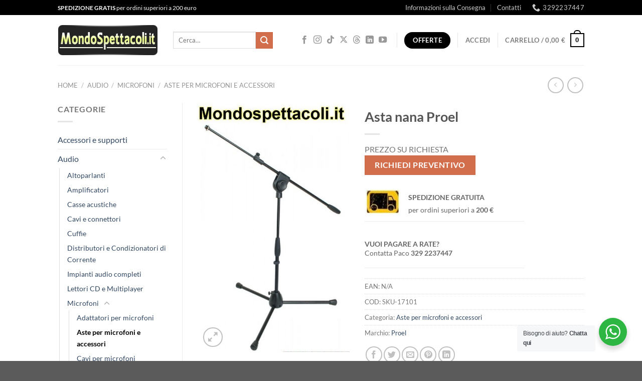

--- FILE ---
content_type: text/html; charset=utf-8
request_url: https://www.google.com/recaptcha/api2/anchor?ar=1&k=6LeMQTsaAAAAAJtSwjPMOukM-M3crtzBEMSAnvEF&co=aHR0cHM6Ly93d3cubW9uZG9zcGV0dGFjb2xpLml0OjQ0Mw..&hl=en&v=TkacYOdEJbdB_JjX802TMer9&size=normal&anchor-ms=20000&execute-ms=15000&cb=t0gzol2hcmea
body_size: 47249
content:
<!DOCTYPE HTML><html dir="ltr" lang="en"><head><meta http-equiv="Content-Type" content="text/html; charset=UTF-8">
<meta http-equiv="X-UA-Compatible" content="IE=edge">
<title>reCAPTCHA</title>
<style type="text/css">
/* cyrillic-ext */
@font-face {
  font-family: 'Roboto';
  font-style: normal;
  font-weight: 400;
  src: url(//fonts.gstatic.com/s/roboto/v18/KFOmCnqEu92Fr1Mu72xKKTU1Kvnz.woff2) format('woff2');
  unicode-range: U+0460-052F, U+1C80-1C8A, U+20B4, U+2DE0-2DFF, U+A640-A69F, U+FE2E-FE2F;
}
/* cyrillic */
@font-face {
  font-family: 'Roboto';
  font-style: normal;
  font-weight: 400;
  src: url(//fonts.gstatic.com/s/roboto/v18/KFOmCnqEu92Fr1Mu5mxKKTU1Kvnz.woff2) format('woff2');
  unicode-range: U+0301, U+0400-045F, U+0490-0491, U+04B0-04B1, U+2116;
}
/* greek-ext */
@font-face {
  font-family: 'Roboto';
  font-style: normal;
  font-weight: 400;
  src: url(//fonts.gstatic.com/s/roboto/v18/KFOmCnqEu92Fr1Mu7mxKKTU1Kvnz.woff2) format('woff2');
  unicode-range: U+1F00-1FFF;
}
/* greek */
@font-face {
  font-family: 'Roboto';
  font-style: normal;
  font-weight: 400;
  src: url(//fonts.gstatic.com/s/roboto/v18/KFOmCnqEu92Fr1Mu4WxKKTU1Kvnz.woff2) format('woff2');
  unicode-range: U+0370-0377, U+037A-037F, U+0384-038A, U+038C, U+038E-03A1, U+03A3-03FF;
}
/* vietnamese */
@font-face {
  font-family: 'Roboto';
  font-style: normal;
  font-weight: 400;
  src: url(//fonts.gstatic.com/s/roboto/v18/KFOmCnqEu92Fr1Mu7WxKKTU1Kvnz.woff2) format('woff2');
  unicode-range: U+0102-0103, U+0110-0111, U+0128-0129, U+0168-0169, U+01A0-01A1, U+01AF-01B0, U+0300-0301, U+0303-0304, U+0308-0309, U+0323, U+0329, U+1EA0-1EF9, U+20AB;
}
/* latin-ext */
@font-face {
  font-family: 'Roboto';
  font-style: normal;
  font-weight: 400;
  src: url(//fonts.gstatic.com/s/roboto/v18/KFOmCnqEu92Fr1Mu7GxKKTU1Kvnz.woff2) format('woff2');
  unicode-range: U+0100-02BA, U+02BD-02C5, U+02C7-02CC, U+02CE-02D7, U+02DD-02FF, U+0304, U+0308, U+0329, U+1D00-1DBF, U+1E00-1E9F, U+1EF2-1EFF, U+2020, U+20A0-20AB, U+20AD-20C0, U+2113, U+2C60-2C7F, U+A720-A7FF;
}
/* latin */
@font-face {
  font-family: 'Roboto';
  font-style: normal;
  font-weight: 400;
  src: url(//fonts.gstatic.com/s/roboto/v18/KFOmCnqEu92Fr1Mu4mxKKTU1Kg.woff2) format('woff2');
  unicode-range: U+0000-00FF, U+0131, U+0152-0153, U+02BB-02BC, U+02C6, U+02DA, U+02DC, U+0304, U+0308, U+0329, U+2000-206F, U+20AC, U+2122, U+2191, U+2193, U+2212, U+2215, U+FEFF, U+FFFD;
}
/* cyrillic-ext */
@font-face {
  font-family: 'Roboto';
  font-style: normal;
  font-weight: 500;
  src: url(//fonts.gstatic.com/s/roboto/v18/KFOlCnqEu92Fr1MmEU9fCRc4AMP6lbBP.woff2) format('woff2');
  unicode-range: U+0460-052F, U+1C80-1C8A, U+20B4, U+2DE0-2DFF, U+A640-A69F, U+FE2E-FE2F;
}
/* cyrillic */
@font-face {
  font-family: 'Roboto';
  font-style: normal;
  font-weight: 500;
  src: url(//fonts.gstatic.com/s/roboto/v18/KFOlCnqEu92Fr1MmEU9fABc4AMP6lbBP.woff2) format('woff2');
  unicode-range: U+0301, U+0400-045F, U+0490-0491, U+04B0-04B1, U+2116;
}
/* greek-ext */
@font-face {
  font-family: 'Roboto';
  font-style: normal;
  font-weight: 500;
  src: url(//fonts.gstatic.com/s/roboto/v18/KFOlCnqEu92Fr1MmEU9fCBc4AMP6lbBP.woff2) format('woff2');
  unicode-range: U+1F00-1FFF;
}
/* greek */
@font-face {
  font-family: 'Roboto';
  font-style: normal;
  font-weight: 500;
  src: url(//fonts.gstatic.com/s/roboto/v18/KFOlCnqEu92Fr1MmEU9fBxc4AMP6lbBP.woff2) format('woff2');
  unicode-range: U+0370-0377, U+037A-037F, U+0384-038A, U+038C, U+038E-03A1, U+03A3-03FF;
}
/* vietnamese */
@font-face {
  font-family: 'Roboto';
  font-style: normal;
  font-weight: 500;
  src: url(//fonts.gstatic.com/s/roboto/v18/KFOlCnqEu92Fr1MmEU9fCxc4AMP6lbBP.woff2) format('woff2');
  unicode-range: U+0102-0103, U+0110-0111, U+0128-0129, U+0168-0169, U+01A0-01A1, U+01AF-01B0, U+0300-0301, U+0303-0304, U+0308-0309, U+0323, U+0329, U+1EA0-1EF9, U+20AB;
}
/* latin-ext */
@font-face {
  font-family: 'Roboto';
  font-style: normal;
  font-weight: 500;
  src: url(//fonts.gstatic.com/s/roboto/v18/KFOlCnqEu92Fr1MmEU9fChc4AMP6lbBP.woff2) format('woff2');
  unicode-range: U+0100-02BA, U+02BD-02C5, U+02C7-02CC, U+02CE-02D7, U+02DD-02FF, U+0304, U+0308, U+0329, U+1D00-1DBF, U+1E00-1E9F, U+1EF2-1EFF, U+2020, U+20A0-20AB, U+20AD-20C0, U+2113, U+2C60-2C7F, U+A720-A7FF;
}
/* latin */
@font-face {
  font-family: 'Roboto';
  font-style: normal;
  font-weight: 500;
  src: url(//fonts.gstatic.com/s/roboto/v18/KFOlCnqEu92Fr1MmEU9fBBc4AMP6lQ.woff2) format('woff2');
  unicode-range: U+0000-00FF, U+0131, U+0152-0153, U+02BB-02BC, U+02C6, U+02DA, U+02DC, U+0304, U+0308, U+0329, U+2000-206F, U+20AC, U+2122, U+2191, U+2193, U+2212, U+2215, U+FEFF, U+FFFD;
}
/* cyrillic-ext */
@font-face {
  font-family: 'Roboto';
  font-style: normal;
  font-weight: 900;
  src: url(//fonts.gstatic.com/s/roboto/v18/KFOlCnqEu92Fr1MmYUtfCRc4AMP6lbBP.woff2) format('woff2');
  unicode-range: U+0460-052F, U+1C80-1C8A, U+20B4, U+2DE0-2DFF, U+A640-A69F, U+FE2E-FE2F;
}
/* cyrillic */
@font-face {
  font-family: 'Roboto';
  font-style: normal;
  font-weight: 900;
  src: url(//fonts.gstatic.com/s/roboto/v18/KFOlCnqEu92Fr1MmYUtfABc4AMP6lbBP.woff2) format('woff2');
  unicode-range: U+0301, U+0400-045F, U+0490-0491, U+04B0-04B1, U+2116;
}
/* greek-ext */
@font-face {
  font-family: 'Roboto';
  font-style: normal;
  font-weight: 900;
  src: url(//fonts.gstatic.com/s/roboto/v18/KFOlCnqEu92Fr1MmYUtfCBc4AMP6lbBP.woff2) format('woff2');
  unicode-range: U+1F00-1FFF;
}
/* greek */
@font-face {
  font-family: 'Roboto';
  font-style: normal;
  font-weight: 900;
  src: url(//fonts.gstatic.com/s/roboto/v18/KFOlCnqEu92Fr1MmYUtfBxc4AMP6lbBP.woff2) format('woff2');
  unicode-range: U+0370-0377, U+037A-037F, U+0384-038A, U+038C, U+038E-03A1, U+03A3-03FF;
}
/* vietnamese */
@font-face {
  font-family: 'Roboto';
  font-style: normal;
  font-weight: 900;
  src: url(//fonts.gstatic.com/s/roboto/v18/KFOlCnqEu92Fr1MmYUtfCxc4AMP6lbBP.woff2) format('woff2');
  unicode-range: U+0102-0103, U+0110-0111, U+0128-0129, U+0168-0169, U+01A0-01A1, U+01AF-01B0, U+0300-0301, U+0303-0304, U+0308-0309, U+0323, U+0329, U+1EA0-1EF9, U+20AB;
}
/* latin-ext */
@font-face {
  font-family: 'Roboto';
  font-style: normal;
  font-weight: 900;
  src: url(//fonts.gstatic.com/s/roboto/v18/KFOlCnqEu92Fr1MmYUtfChc4AMP6lbBP.woff2) format('woff2');
  unicode-range: U+0100-02BA, U+02BD-02C5, U+02C7-02CC, U+02CE-02D7, U+02DD-02FF, U+0304, U+0308, U+0329, U+1D00-1DBF, U+1E00-1E9F, U+1EF2-1EFF, U+2020, U+20A0-20AB, U+20AD-20C0, U+2113, U+2C60-2C7F, U+A720-A7FF;
}
/* latin */
@font-face {
  font-family: 'Roboto';
  font-style: normal;
  font-weight: 900;
  src: url(//fonts.gstatic.com/s/roboto/v18/KFOlCnqEu92Fr1MmYUtfBBc4AMP6lQ.woff2) format('woff2');
  unicode-range: U+0000-00FF, U+0131, U+0152-0153, U+02BB-02BC, U+02C6, U+02DA, U+02DC, U+0304, U+0308, U+0329, U+2000-206F, U+20AC, U+2122, U+2191, U+2193, U+2212, U+2215, U+FEFF, U+FFFD;
}

</style>
<link rel="stylesheet" type="text/css" href="https://www.gstatic.com/recaptcha/releases/TkacYOdEJbdB_JjX802TMer9/styles__ltr.css">
<script nonce="hJgBCgom4fWHGOAzV2RGAQ" type="text/javascript">window['__recaptcha_api'] = 'https://www.google.com/recaptcha/api2/';</script>
<script type="text/javascript" src="https://www.gstatic.com/recaptcha/releases/TkacYOdEJbdB_JjX802TMer9/recaptcha__en.js" nonce="hJgBCgom4fWHGOAzV2RGAQ">
      
    </script></head>
<body><div id="rc-anchor-alert" class="rc-anchor-alert"></div>
<input type="hidden" id="recaptcha-token" value="[base64]">
<script type="text/javascript" nonce="hJgBCgom4fWHGOAzV2RGAQ">
      recaptcha.anchor.Main.init("[\x22ainput\x22,[\x22bgdata\x22,\x22\x22,\[base64]/MjU1OmY/[base64]/[base64]/[base64]/[base64]/bmV3IGdbUF0oelswXSk6ST09Mj9uZXcgZ1tQXSh6WzBdLHpbMV0pOkk9PTM/bmV3IGdbUF0oelswXSx6WzFdLHpbMl0pOkk9PTQ/[base64]/[base64]/[base64]/[base64]/[base64]/[base64]/[base64]\\u003d\x22,\[base64]\\u003d\\u003d\x22,\[base64]/[base64]/[base64]/CocOgwrPClsOgwofDm8OgwqvDmWTCp8KBw5Vcw5Ukw67DmHLClynCgAIOdcO2w4dpw7DDmjHDmXLCkQQRNUzDo1TDs3Qww7kaVXzCnMOrw7/DgsO/wqVjJsOwNcOkEMOnQ8KzwrYSw4A9NcO/w5oLwrDDsGIcHcODQsOoOsK7EhPCnsKIKRHCj8K5wp7CoWXCpG0ge8OuworClSkMbAx7wrbCq8Ocwrs2w5USwojCtCA4w5zDp8OowqYvIGnDhsKlCVN9NX7Du8KRw6wow7N5KsKgS2jCoHYmQ8KDw4bDj0dzLl0Ew5vClA12wrUWwpjCkWTDsEVrCMKQSlbCusK7wqk/UxvDpjfCjTBUwrHDmMKUacOHw71Dw7rCisKMM2ogFMOnw7bCusKYf8OLZwXDrVU1UsKQw5/[base64]/Dv8OfQsK9B8Onw6HDqcO6wp3CtyrDmQU9OS/CpxlWLkvCnMOWw7UcwpvDqcKPw43DmBhjwpooGnXDjRcHwr3DizDDu3AiwpjCrFnDnS/CjsKWw4o+LsOPHsKKw5LDl8K8U35aw4XDm8KjAz0tXMKGRhLDqBIkw5bDnnIEecKawoF6KhjDu3FSw5XDs8OlwrIgwrFIwrfDhMK6wpZ8P33CgAJMwrtCw6XCh8O4XMKMw6DDvcKYKhlpw5M7K8O+NiLDi1xBb3/CnsKNb2nDqcKXw4fDiB9wwp7CrsOwwqZEw4XCt8O/w6HCmsK7b8KMckJsW8Ovw7wFWHXCvcKnwq7Ch3HDkMOiwp/CgcKhcGJqNDjClTLChcKrMSbDkgbDqAjDtMKRw7NcwpxSw6TCksKzwoHCh8KjeT7DtcKAw49pBQwqw5s5AMO6c8KpeMKFwoBywqHDhsO7w6ddTsKHwrzDtz45w4/DjsOTf8KJwqsufcO0aMKIMsOnb8OWwp/DtVDDr8KSK8KZWCjCjQ/Dhwpxwodkwp3DlXPCqC/[base64]/DgcKEwoPDj8O0BFMtd8Krw614D31XwpIIIsKfVcK/w7l6YsKeKRE4QcOPNMKJw4PCiMOdw5lwXsKRIw/DlMO7J0XCgcK+wr3CpGDCosO4cWt/DsOww5TDglkww73CgMOuVsOfw5x8C8OrbjLDvsKsw6bDuD/ClEdswpcDQwxbwq7ChlJ8w71lwqDCosKlw5DCrMO3P1Nlw5JRwrYEEsKqZ1XCjD/ChhxLwqjCl8KqP8KCRV9gwqtkwoPCrCwZckM6DAJowrDCp8KjDMOSwq7Cs8KCAws/NTJHFmXDjQzDgcKffHbCjcK4TMKpT8OXw74Hw7knwr3CoENrFMOHwq4xd8O4w4HDmcOwP8OwQzTCncKlESTCs8OOOcOsw6jDokfCvMOLw7PCjGrCnwjCg3fDiSglwpoCw5gmYcOnwr0/[base64]/DrsK8w6PCnSJlGsOqwpLDqsOhJUZBT2c0w5UnZsO/wqDCoFNkwpNWTwpJw5pcw5jCoA49ZTt4w4daNsOQMsKEwqLDqcOMw752w4nDgQDDgcOWwr42AsOgwoRaw6QDOGtxw50yb8KLMhvDr8OpJsOXIcK+K8O5ZcOoVA/[base64]/Dn8OaZS0EMcKtHk/CrhXCkcKREsOGIFLDjEHDn8KPQsKdwp1VwojCjsKgLQrCk8OYVnxNwqR0TBrDrVLDhiLDmlzCr0VAw4MMw61cw61Jw4wowoPDs8OMXsOmCMK5wobCncOswrNLasOsMhLClMKOw77CscKRwpkwE3fDkWbCmsK8BCc+wpzDpMKMP0jCoQnCtSVrw6/Cj8O0IjQRTwUdw58/w4LCtjA0w4J0TsOUwoQmw5k9w7PClzURwrtaw7PCmXkUQMO+LMOTHTvDkmJhCcO6wr1iwrbCvBtpwoZKwoA+UMK3w6xMw5TDpsKjwrBlYxXCtArCmcK1TBfCkMO5Jw7CiMKZw6ReImJzYFt1w5BPbcKKMDpaOmlEMsKMKsOow5kTQXrDsC4/wpZ/wpFxw7LDiEXCo8OjDwAIWcKyUQcOZkjCoQheL8K/[base64]/CpAxDw7Nww6PCgAXDrhJvNMOgI1DDisKtAAvDiDc/L8Kdw4nDj8KiAsKRO24/w5ZdO8Kiw4vCosK3w7TCocKlRBARwp/CrgQhA8Kww6TCuAdqSSzDiMKXw5wTw4PDmAR1BsK1wo/[base64]/DhC8swqTDijHCv1Rsw5U9w7jDv0PCpcKGacKBwrPDtsOrw7AwTzl7w5VLL8K/wprCkXTCp8Kmw4Y6wpfChsK8w6HCnQd9w5LDkSZ7YMKKOwghwp/DhcO9w5vDsS9iIsK/G8OLw6tnfMO7I0xawoMIXcOhw7tAw4UAw5rCsgQVwqzDncK4w7zCtMOABBwmJMO/JTDCrXXDpCQdwqPCucK2wrvDlwjDhcK7YyHDt8KHwrvCmMOfQi/Dl3PCt05Kwo7DqcKiPsKiAMOYw4V8w4nDisOTwqtVw7nDqcKcwqfCvWPCoRJxUMKhw54bKl3Dk8KJw6/CoMK3wrfCm2nCicOTw7rDpArDucKYw4/CocO5w49uEwljdMOEwpozwpJhMsOGCDFyd8KKGmLDlcK/csKtw4zCsDTCgyZ4WTlQwqXDiHIaW1PCs8KLMCLDi8Oyw5Z1GWzCpT/DlcKiw5caw6TCtcOUfFrDqMOew74pYMK0wrXDtMKXah0pcF/DhzckwoFaB8KWJcOuwqwMw5Qew67ChMO9FcO3w5ZOwpPCtcOxwq45woHCs0rDr8OpKX5xw6vChUUiJcOmdsKSwprDscOSw6jDlmbCvcKfAU09w57CoVDCpHrDlCjDu8K9wpIpw5bDhsOawokMPBZ0BcO5VxMJwovCozl3cyhOesOkHcOaw4jDoyAdwp3DsjROw7/Dg8OrwqN4wrHCukzCrXHDssKLSMKEesO3wq54wqRLwojCmcKmSF5yKhDCi8KAwoECw7bCtw4Zw6V4dMK2wqHDnMOZPMKGw7XDhsKLw6FPw7MwPgxSwq0CfgTCjQLCgMOYOGjDkxXDi0IdFcORwo3Co1MvwpbCosKYB3Vrw5HDgsOrVcKsHQ/[base64]/DvcK4w7rCtMOVFMKAwr/DpsO7c8KVHsKhCcOcw5xRasKfEsODwrHCksOGwpgKwpAYwroOw5pCw7TDjsKUwovCgMOQcH4eZSsRZkh/[base64]/DuAnClMK9wpzCvG0ODnVxwqNUw5XCuUDDkB3CqQpaw7HCo07DmwvCnifDgsK+w4Yhw5EDPlbDk8O0wocjwrV8CcKxwrzCusOnwrrCunVCwrPCv8O9KMOiw6rCjMOcw7J4wo3DhMKMw4lHw7fClMO3w6R0w4/[base64]/w7ZVDMKawq/DtcKPBsOjwqbDl2LDiirDnsOXwrnDvzsKOTVEwqPDsCvDrMKEFDrCrSZDw5vDuDfCrDE6w6F7wrjDnsOSwrZuw5HCrirDm8Ozw71hDk0Kw6o2JMKQwq/[base64]/FMOcBMKewodVSMKIZsK7AW56w6NWYQptfsO3w5nDiTPCrREOwq/DvcKDZ8OewoTDsCHCvcKXY8O5EQ1zE8KJSjFcwqUXwpkmw4lpw7E6w4QWXcO6wqIPw5vDn8OLwrQfwq3Dt2cBfcKkd8O2J8KKwpvDlGkiacKyB8KDflLCj13Du3/[base64]/wpwOUkfCiMOWw41vFTzDgnZRw4nCj8OpwrLCtmjDjGvDuMOEwrJFw6p4eTIywrfCmw3ChsOqwr52w6bDpMO+ZMOgw6hEwqZEw6DDkVDDlcORFHnDjcOQw6/DiMONRsKLw6RpwrIzbEo5bzh4GVPDvVxhwqsOw4vDjsK4w63DhsOJDcOCwpsiZMO9XMKVw6TCtDcNfTDDsmbDgmDCjMK7wpPDrsOFwo9Vw6QmVzrDkiXCllXClBPDksONw7l7D8KQwq9dfsKDFMKxAsODw7XCuMK/w41/wrVSwpzDrygpwo4Lw5rDkmlYWMOraMO9w5LDlcOjckxkwrDDigBcXElAPQ3DlcKefsKfSAAYYcOvUMKhwq/DmMOVw5TDhcKIZWXCnMONbsOhwrbDnsOsJlzDrUJxw5DDhMKWGnfCocOFw5nDuH/ChsK9VMOMTcKrdsK4w5LCqcOcCMOywolHw7xOB8OUw4REw6oQYXM1woh/w4DCicOmwrtMw5/CiMOPw70Cw63Co2bCkcOawrzDvjsPP8KQwqXDu3Rfwp92VMOywqQXAsKXUHZvw61FbMO7QEs3w5Qfw45VwoFnaBRjGjfDjcOzZl/CuBN8wrrDqcKpw7HCqGXCqWjDmsKbw5snwp7DhC9iX8Onw7UZw7DCrT7DqB/DsMOAw6LCiC/Ct8K5w4DCvlXDtMK6w6zCgMKVw6DDhkUOA8Onw64fwqbCisOoQzbCjsO3bSPDthnDnkMkwprDiUfDq03Dv8KJM2LCpMKfw7lAaMKIUyI9IizDmgwrwq5/MgXDj2DDlcOmw4UDw5hdw7NJRcOHwrhNdsKlwpYCKjpdw5TDu8O6OMOjZjk1wq0zXsKJwpp4OzBIw5nDgsOaw7ZsVnvCrsKfAsOSwoPChsOSw6PDlhfCuMKwISTDrHDCp23DjRh7KMKww4bCnjHCukk4fgzDvDgfw4/Du8KIHwUyw51Gw4wwwp7DjsKKw7Etwopxwo/[base64]/w7bDtcKkHjsjwpg8wrbDscKYLQpkb8KhBmNcwr8pw6nDq3wfPsK3w7AzGm9eHXRMIV0kw6sxQMOYOsOoXw3Cq8ORelDDoVvCi8KmTsO8C3MsSMO/[base64]/[base64]/DtMOsbgDCmCfDiUNheiINwqbDt0HDonZ1wo/Dlhhywr0/wqdyLsO0w5h9VkPCusKhw6cnXBg/M8Kqw4/DuG5WEBHDnE3CoMOMwrgow6bCug3ClsOPc8O/[base64]/CmcO2wpVPworDncK+Y8OuG8KxwpHCgF1cLV3CsAQuwr9sw77DusOHBSxZwr3DgHlRw7jDssK9AcOoW8K9djxvw4jDsTzCv1nCnEctQcKow6ULSismw4JheArDvS9QdsKewo7Ctj1nw7XCshLCqcOiw6/DoRnDvMO4PsKqw7nCnyzDl8OYwrDCkULDuwd7wpYzwrsEO0nCk8Odw63Cq8OlW8KBBT/[base64]/DgMKjamXDpsOPwpAfR3dBw61Lw5/Dl8OJbsOQw5bChsO0w5YYw79twoMiw7LDlMKnZ8OsQ2DCtcKRHRYgPWnDoRBEdwHCjMKuV8O7wohQw58xw7gow5bDr8K1wot+w7/CisKPw75Cwr7Dk8OwwoUhOsOsb8ONdMORMlIrDxbCqsOFKcK2w6vCvsKtwq/[base64]/EWwHw5RFw6NyA8KlbMKPw5vDkgYqXMKwK3jCrjg9w7BqY0HCtcOrw6N0wrDCpsKxKUEFwop0agdTwp5YIsOmwrJzaMO6wq/[base64]/ClwrCgMOGM8KqNkhxw6rDhcOGRsO9wrksMsKBfnXCtcOOw7/CiGzCuztbwr3DlMOgw5s9PHZoAMK4GzvCqk/ClHcXwrDDncOJw5PCoB3Dn3MCLgN2G8KJwpc6Q8OJwqcDw4FVP8Ocw4zDgMO1w5dow4nCgzsSOyvCgMO2wp9pU8Knw7LCgMKDw63CuzUxwoJFQworTFgnw6xNwp1Cw7pZBMKrPcK3w4TDvBtBDcO6wpjDnsOlGgJPw5/[base64]/CvxXDr0TCkQ7CgsORHzUAw5NVw6DDoMO4B2vDoXPCuXwgw5/CmMK7HsKgw4A9w5N8wrTCm8O+S8OAGEfCtMK4w7jDhB3ChUTDscKww71GAsKGaWAfRsKebsKbEMKZGGQZTcKdwrAqNnjCqsKLbcOMw5FBwpcwaTFfw49Zw5DDu8OjccKHwrARw67DscKJwoLDkUoKa8Kywo/DlQ7DnsKDw7MVwoRvwr7ClMOJw77CsRB+w5ZNwrB/w73DszPDsX9aRl1HNcKLwrlNa8Ouw7PDnk3Dl8OewqNZYcK7dUnCp8O1JR5vcCcGw7h5w4oYYh/DusO0VxDDlsKQJgU9wpNGG8OFw4/[base64]/[base64]/DnXzCjzk9LEXDlBo1D8K/wrrChh3DssOiRCjCrUJ0JFJ9UcKYWG/CmMOAwpcswqQ+w6UWJsO6wqfCrcOMwr3DqFzCqm4TAsOrEMOjEnXCi8O6aQgPa8K3dz5MERbDqsOSwpfDiVPDjMKHw4Ikw4YUwpwOwpQdYF7ChMORF8KxPcOZDsKIbsK/wpENw6xFLBBeVmoUwofDhm/Dlzx+worCrcO0MjgGIwDDi8KsGClUN8K8MhXCkMKNBSo+wrxlwpHCmMOFamXCoDfDqcKywqfChcK/FynCmlnDhTDChMOkRV/CiT4tK0vCkzoWw5jDvsOSXAjDrmIow4bDkMKZw63Cj8KbS3xMYzAwGMOQw6Z6ZMKpA0oiw7c9w7fDkTrDu8OVw6gdYGJJwqV2w4pdw6TCkxfCrsOKw6U/[base64]/Ci8Oew5nDrScrw5YGH8KodcOaE0rDgFoCw7lUczHDhQ7CpcKpw5nChnkqVCzDpGtaUMOUw61ANT07Z0lXED9OAWrCtVbCicO0EQXDjgrCnETCgwbCvDPDkz3DsSTDk8KzE8KfOlvDrMKaQlM9GTtbdh/CuGItaz5SZcKsw43DucOpSMO4ZMOpdMK0JC0JcSxww4LCssKzJWR/wo/Du0fCuMK9w7/CslvDo1tfw54awq0pAsOywpPDnSh0wozDjkrDgcKlCsOfw6cRM8K5T3d8CsKmw6w4wr7Dmw3DssKWw57Dk8K7wpsZw6HCsE/Dq8O+FcKQw43DicO0woLCrynCiAZnf2HCkCsOw4oUw7vCuR3Dt8K7w4jDgDwHOcKnw7TDkMK2LsOAwqIVw7vDssODw6zDpMOfwrLDqsOQHEYuWzhcw5RnC8K5JcK6VFdEXmAPw6/DscOMw6R7wqjDtWwVwoMhw77CmxPCsFJ5wpfDpFPCs8KIRnFZU0bCl8KLXsOBwq4DRsKswoHCvxfCq8O0JMODBWfDvA4FwojDpQTCkDYNTsKRwqHDkB/[base64]/w7XDisOGwoDClsOmwqAhwpM1w5sjw6FvwqcDwrbDk8KUw7drwr9kcU3Ct8KywqMyw7xFw4NqFMOCN8KDw4zCusOPw6s4Dn3DlcOxw57Cl2LDlcKaw4DCjcOJwp8RVMONRcKIbsO5W8KNwrcybcKOfgpZwovCnzBuw59IwqDCjC/Dg8OKW8OkBzrDpMKZwoDDhRUHw6w5OkMZw6cwZ8KUOsOow51uLSB/wpBHOlzClWxnY8OzQQwWWsO7w4rCsCpjYsOnesKCUMOCBgLDsFjDs8ODw5/CnMKswpXCoMOaY8Kiwog7YsKfw6gtwpnCgQkVwqpQwqvCly/DrT8kL8OKEMOMCyRtwqgHSMKCVsOJTx5rJFvDjyHDlmjCsxHDncOiS8Owwr3DiRJxw5YQH8KAITTCscOtw51eZ05Ww50Bw5pgMcOvw480D27DjQQrw59Kw7E0CVEzw7/ClsOEUVPCnR/CiMK0Y8KXE8KDEjJFScO4w67Cr8KJw4hxa8K0wqpHDBlAT37Dk8OWwqBLw7EdCsKcw5IBB2dSCQfDhzMswqvDhcOBwoDCtm9nwqM4fjjDisKyHwVcwo3CgMK4TThvOE3Dj8Omw6N1wrbDsMKmVyYhwr0ZYsOHa8OnWAjCtHFMw7Fdw6/DocKlGcOaSTU5w5vCi19Mw5HDpcO4wpLChyMJWAjCksKIw6J7Alh2J8OLOgV3w6BfwoonQFPCtMOuGMOAwqZyw6B7wrg6w5FVwr4xw6XCk1vCinkOMsOSIjtqOsO/b8OTUhbCgwBVcHJVJB8ECMK0wqNcw5EHwpnDocO/JcK9JMOZw6zCvMOtKGDDj8KHw4PDqg43wo5xwr7CjMK/N8KNL8ObMVdnwqt0dsOhO1kiwpjCqjbDtV5+wpRgPT7Dk8KBYWp4BAbDksOKw4ktD8OVw7PCjsOswp/CkA0aBUHCksK6w6HDh0I+wpzCv8Oywps2w7vDl8K+wr/CjcKxSjADwo3CmUDDvkM/[base64]/w74Zw480LgXCgxnDp1o+w5HCmRBHBcOYw6UIwpBnOMKzw6LCj8OAJ8KywrjDmhTClDTCvgjDs8KVEBYIwoxwQUEgwr/DnXUcKAbCnMKHTcKGO1fDusOsSMO9ccKOTV/DnA3Cm8OkX3kDTMO0TcK1wpnDv3vDvUERwpbDtcOdYcOZw7PCh1XDucOqw6LDhsKyC8Ocwo/[base64]/[base64]/CssOzwo8bWVwhaXvChsOMw4TDvFzCiMKfQMKDHjcsGMKHwoF8E8Okwrcac8KowoAFCMKFB8OZw7ITBcKxJsO1wqHCpUh1w5ooU3jDpW/DjsKHwq3Dom4HJBDDn8O6w5AJw7bDicO1w7rDuiHDryMyAXd4AcOdwoRyZsOZw73Ck8KFasK4PsKmwqgowqzDj13Dt8KqeXJ7JAbDtcOpI8KfwrDDscKuSQ/DszXCu1hww4LCpMOuw7ojw6fCjzrDlyDDhl4YWicaScKwDcOsVMOuwqY8wqMMdQzDvkhrw501BwbDuMOnw4obMcKxwpBEa2t1wo8JwoI3QcOJbBfDh08xcsOHITgWbcKrwq0cw53CnMOfVi/Dux3DnxHCt8OkBBnCmMOSwrjDulnCosK3woLDvTtmw57DgsOaJh9Ewp4Ew7knITzDpBhzG8Ofw7xIw4nDpVFBw4lGZcOhUsKtwrTCocOEwqbCpV8nwrNdwo/CicOyw43Ct2XCgMO9DsK0w7/CkXNHeEsWJlTCkMKFwrk2w7BCwoFmb8KbO8O1w5XDnFvChCQiw7NPN0zDqcKSwqBBd0pvB8Kgwr0tVMOjZk5lw5k8wo1gBSPCnMO2w6DCssOoGSlHw6LDocKrwpbDryDDuUbDhlXCncOjw456w6Iaw4nDnRjCnHYhwpsuOXXDqMOoDVrDmcO2Kz/CosKXDcOFaE/[base64]/Mx7Cil3DuMOmdcOrfcKbbTYKwqPCgFIZwp7CqXfCocOjUMOmYVrCicOewqrDsMKsw78nw7TCocOAwpfCt3RdwpZ3EnvDisOGw5rCusODRQ0eKhIXwrY9a8K7woxBfMKJwrXDrcKhwpjDrcKFw6Bkw7/Dk8O/w6JlwpVfwpXCjQgvYcKgZX91wqfDosO7wpVaw4oFw6HDkiMCbcKaFcOQEX4iSV9kOG8dBxfClzXDlibChsObwpMBwp/DrsO/fnAzeydRwrFRO8KnwoPDksOiw7xdfsKRw6oAI8OQwpwAR8KgDFDCmMO2URDDpcOlFmAnGcOmwqRkaFtmIWbCosOKa2YxATPCsk4ww7nCiwVOwoLChljDrxVdwoHCrsO4YBbCp8OJQMK8w4JKO8OIwplww6dBwr3CusKEwroSO1fDr8OYKGQrwr/[base64]/DmMKKFMOSwrBnwqNew6g7MMOlUXNUwrZwwrtCCcKvwp7DnGkdI8O3RDEYwrjDrsODw4cUw6c/w5IswrHDsMKpQMO9EsOmw7R2wqXCl0HCnMOcC2FyVsK8LMKwSVdiVWHCscOPXcK4w780OMKbwr1FwptLwoAxZMKRwq/CjMO3wqpRI8KLfsOSaBfDjcK7w5fDncKewpzCqXNGWcKLwrPCsTcZw7zDr8ODI8ORw7/ChsOlGXJFw7jCqDkSwpjCkcKYQlsuDsOzaDbDlMOewrfDtllcE8KXDljDpsK9awwDbcOiQ3kRw4TCn0k3wodjGnvDtsKewojDvcKew77Dl8OVL8OPw4/ClMOPf8OZw5/CsMKIw7/DhwUQfcOOw5PDucOxw4R/FxwPN8KMw5zDpRk1w4Qgw6bCsmV0wr/[base64]/CgMOKbTxufcO4wpRawo/CrCZbEMOaRHnCvMOYOMK1XMO9w5VXw65HUsOADsKjOMOjw7rDpcO2w6LCgcOsFxfCjcOlwpsnw6TDlFdHw6VEwpnDoU5Ew4zDukZxwrvCrsKYNw55AcKrw6UzPgjDsH/[base64]/bcOUwonCgSrCpsKOwrDCpsKRDizDmjDCn8KoSMOnFE0EIWlKw7XDjsO0wqAewqlHw55yw7xULGZFEkYrwpPCnzZgAMOhw73ClsKkeHjDmcKkRhUawoxoccORwpbCksKjw4dXLEspwqJLdcKPXD3DrcKfwq0XwonCjsOsBMKhGsOmaMOLBsKuw73DoMOiwqPDgy/Ck8OWT8OLwp0nAG3DnSzCpMOUw5HCicKqw7TCmmDCvsOQwq82TcK+UcKWUn4iw4V4w55fRFkpMMO5dBXDmTnCgcOZSTzCjx7Ds04CC8Oswo3ChsOewopjwroXwoVOccKzcsKEZcO9wqoqIsOAwpMZGi/Co8KRUsKWwqXCucOKHsKmAgXDsVZCw5s0CwnCijEOCcKCwrjDhGjDkzZ3KcOccF3CuBPCsMO7bcOgwojDmA0rHsOiO8KnwqQ9wp7DunjDviI5w7DDo8KbUcOnOcOZw5d5wp18esOeACshw5AyIx/[base64]/DnDdYw6QmwpvDmGdvdMKXZQJKw5TDqR3Cv8OnJsONHMOnwozCuMO/acOzwq7DicOpwpJofmYjwrjCvsK1w4dbZsOaV8K5wrJZfsKswrRUw6bCosOYUsOSw6jDiMKXF3LDqgHDv8KSw4zCtsKzZ3dNL8KSesOTwqoCwqBkBU8YOTR/w6nClAjCnsKnUifDsXnCokssQHPDkRQ7KMOBasKANUvCj3nDhsK/[base64]/Dv8K7bsO4w5/[base64]/[base64]/fUvDlcOnwpPDmsOeO1ctw5B0FBtFf8Ora8OOS8KBwoxYw7dPBxdKw6PDhV8TwqYzw7LCrD43wo/[base64]/[base64]/w7zDjAUKVsOvw4vCpyRyKlnDvxHDkHE/w4xQLMKZw7LCmsKVBzoPw43CqQPCkR17wooiw53CrWALbgYFwpHCn8KrD8K7MSPCgXrDjMKjw5jDmFFcRcKcRHbDqi7CtcOpwoBOdyrDo8KFa0ceRRPChMOGwppiwpHDkcO/w4rDq8KvwpLCqjTCk2oyAiV6w7DCo8OfKjLDncOKwqZiwoHDpMO0wo/CicOfw7XCvcO2wovCk8KPDMOUN8K1worCsUR5w7DDhSAxe8KPPg0hMcOMw4JSwqRFw4jDu8KXAnliwr0ObsOWw7Z+w7LCrTjCg1LCuFkTwoTChg9Ow4ZJLX/CslTCpcO2PsOBcQkuZsKzfsOxN1TDkR/CuMK5WRXDr8OlwovCoCNUb8OucsKyw5gSYsKQw5/Cjgk9w6bCt8OBMh/DkBHDvcKvw43DkUTDrm44ScK4HQzDqFrClcO6w5pZY8KnSzEnX8Ohw4PCljPCqMOHOMKHw6/DkcKkw5g+UBfDs0rDszBCw6hfwrvCk8K4w4HCuMKgworDvQZ0HsK2UmIRRB3Dj2s9woTDk2/Ci1bCrcOywoh8w4IaEMKjecOIYMKsw6sjYBbDisKMw6kMWsOicx7CtcKQwoLDnMO3XRjCp2ddUMKtwrrCkVHDpS/CnAXCi8OeEMOKwoolPsOwbVQ/L8OKw7TDh8K3wphwcGTDmsOsw4PCi2HDjz7DkVk/ZMOfSsOCwq3Cs8OJwpzDkxvDuMKFdcKBDkvDoMOAwqhSZ0zDsAHDosKbf1Ztw6ZAwrpRw40KwrPCosOOVcK0w7bCp8ORCBo7w799w7QYbcOUW0Brwo1mwrbCu8ONdj9ZKsOUwp7CqMOfwqbCuRA4NsOfC8KPRjcAUWnCqHYYw7/DicO6wqLCjsK+w6bDg8KowplqwpfDoDoMwrhmMTxPA8KPwpbDnTjCmj7DtA96w67ClMOaEEjCuDxmdFTChVTCuE0Lwoxvw5nDiMKIw4LDqHPDlcKBw7LCh8OBw7xMEcOSXMOgVBtRNDguQMKgwo9cwoF9wqIuw7E1w6NJw7M0w7/DssKFATNqw4BrbyjDgMKGXcKuw63CqcKgFcOgCjvDoBPCj8K2bRrCgsKmwpfDr8OvbcO9RMOveMK6cgPDvcK+Ug5xwo9WM8OGw4AGwoXDrcKtHBRXwoBlTsKoQsKlTCDDoXPCv8KpA8OIDcOUfsKNZEdgw5I1wr1ww6p7fMOvw7nDqh7DiMOQwoDCicKgw6/DiMKZw43CvsKjw7nDqBwyY09ELsKmwpw2dEbCtT3DoXHCgsKfEcK/[base64]/[base64]/Dp1nCpGrDoTN1wovClTzCpQDCpsK0w6VEwpZROU9DHsOgwq7DulFVw5DCuwBnw6nCn0EEwoYDw59SwqowwrDCncKcK8OOwoIHb3RqwpDDslbCuMKZdlh5w5DCkjAxH8KfCCc8MjV3KcOLwpLCuMKLOcKowqjDgznDqzTCriQDw7/CsWbDqUjDp8OcVAUmw7rCvj3CjHzCrcKvQQIWdsKuw5dhIwzCjcKYw5jCncKMSMOqwp9paw0ibivCqDnCv8O/[base64]/w60Nw5wJw5rDo8K0b8OYwoPDhcO+a8KXSMK5E8K4FMO1w6zCqm4yw4YawoA6wrvDoGnDkVnCsCLDvUTDlCjClTI6XUMqwpvCoBnChMKjFhAHLgXDp8KDQznDswrDmx7CiMKOw4rDrcKxEk7DoioJwqEWw6lJwopAwqxaQsKMUR12BA/CksKqw7RgwoIvCcORwqhsw5DDl1jClsKAZsKHw5bCv8K1IsKpwovDuMOwT8OKYsOXwovCg8KcwqczwoE3wqjDuXZlwqTCjRHDjsKswr1Kw6/ChMOne0rCj8OuOhzDgU7ChcKGIC3CjcOrwovDsV1owr1ww6BBE8KrDE5sYCxHw7VWwpXDjSgjYsOeFMKQVcO1w4TCusOPNDvCh8OsV8KxGcKzwrcnw6RzwrTCvcO7w7ZxwpvDh8KewoZzwpjDr3rCszAHw4Ruwo9Yw5nDjytBGMK4w7fDqcONRH0le8Kgw7BUw4/CgUEawrvDtcOLwrjCvMKfwofCocOkTcKCw79gwpQIw75Gw6/Cq2s2w6bDuCzDiGLDhklJYcOUwo9rw7INEsO6wq3DucKaVw7Chi8IUzHCtcOXHsKGwpzDs0PCmiIxc8Klwqh7w6xLa3cbw4/Cm8K1Q8OWD8KCwp5Kw6rCukvCncO9LTbDtV/CssK6w5x+Hz3DnENhwp0Ow7QqO0LDqcOYw4tvM1PCjcKgVDHChkwJw6LDnj3CtlbDnRUjwoDDmBTDuihiD3lzwoLCkiXCusONdwxIb8OKBmjDucOgw7TDsD3CjcK0VUxQw7VOwopUTzDDvi7DjMOQw6Ekw63Dlk/DngRcwpDDpABOT15jwp8/wrTCs8OjwrYiwoRaX8KNKV02GVF8RijDqMKfw6I/[base64]/Dk8Odw585wohAX0QAw4TDqF/DnMKpw5rCqcOlwqXCi8Omw4YRRcKjRQXCu2TCgMODw4JCAMKkBWbDtCvDosO/[base64]/CgMOQUsKsw6FWwo7Cp2hpCcOaIMKZP1HCjmApPkfDunLDj8O9w4YdT8KVeMKYw4RoO8K4OcKnw4/Cn2XCqcOZw6wrJsOBETMWDsO3w6DDvcOHw7DChhl8wrRjwrXCo1UHOhguw4vCkAzDq001SDEHZClHwqXDsVxLUi5cT8KOw54Ow5rDlcOaWcOowpFGGsKDScKFcVpwwrLDlzzDt8OlwrrCp2/DvHPDsStRTGMteSwSS8O0wppIwpEJIQcnw4LCjwcfw73CjWpJwo4hLBXCgHJWwprCksK0wqkfM3HCrTjDq8KhTMO0wp7Dgn9iJcKgwqLCscKOdmV4wpvCqsObEMO4w4TDijrDlVA7TcK/[base64]/CoCwkJx4PIGs9w4jDkDxJdCbCuTJ4wqTCk8Ktw5ZETsOEw4jDqRtyAMKzQxbCkkLDhh0/[base64]/CvcKlwpfDv0XDvxrCp8KrwpFqGVPCrX0vwqhfw7J0w4JnB8OTASZiw4DCmcOKw4XClCfCgCjCoGTCh07CmAJjd8KTAEN2AsKRwrjDkC0iw4jCrwjDq8KRK8K7M1PCjcK1w6PCmhPDphtxw7DClFlQe0pNwroME8O0RMK+w6nCgT/DmUDCrsKPfMOkDVQUa0EQwrrDsMOGw5zCu1AdYDTDiEUESMOxKS8xcETDkkLDon0Ew7M7w5BzUMKzwqJtwpEDwrNTR8OGUk1tGRPDoknCrzVuUiE8WyrDpMKvwokyw4DDkcKQwotwwrDDqsKUMx1+wpTCuQrCiVNpdMOfZ8KJwpvDmcK/wq3CtcKhCVLDgsOmfnbDvSRqZHN3wrJ1wogYw4zChcK/wonCpMKPwpEiWzPDr2Qsw6/CtcKkdDhmwptYw7xBw77CosKGw7LDuMOJYjBPwqkxwqVbeALCusK4w40qwqdEw69gZT7DrcK1LgsQCTbChcK4E8Ohw7LDicOYfsKhw7opJcO+wr0SwqTDsMKXV2BkwoIjw4RhwokUw73DsMKZUMK2woV3ew/CmFQEw5UeLRwewpMIw7vDqcK7wqPDj8KHw6Qowp5fN1jDgcKCwpXDmGDCgsOwRsOWwrjCqMKDTMOOScOLXDfDn8KQZHfCncKFQ8OHdEvCgcO+T8OowotVecKpwqjCrm9Xw6g4fBsbwobDokHDsMOBwr/DpMKuER1bw7/DjMOZwrXCsmbCnjd4w6hDU8OMMcOZwonClcOfworDklvCo8OAQMKwOsKRw7rDkHhkMUdve8OSccKeMMKwwqbCn8KOw7kAw6Ezw7bCmRMYwqPCgF/DqEbCoFzDvE4/w6LChMKqGsKbwptJTQUpwr3CqcOgIE/CkX9uw5cSw7AjLcKffG8YTcK6aVDDiBlzwq8NwonDvcOocsKAM8ObwqR2w5fCj8K4YcO1WcKgVsO5DUU+wr/CqsKCJRzCiU/Dv8KeA3gbJzxGXhrCgsObZcO2w5VZTcKKw4AYRGTCvDzDsEDCr1HDrsOJXkbCocOdD8KFwrw8Y8KTfRjCtsKVawMpUsO/MCZ2wpdwfsKjbzDCisO0wqrCgQJrXcOMfD87wqw7w4DCkcKcIMKgW8OZw4RlwpzCisK1wrvDomI1X8Ksw7lbwrHDtXwLw6HDjzDCnsKBwoN+wrPDqAnDvRlqw5hSbMKww6rDi2vDssK/[base64]/CscOgwpTDn3lvXT3DshTCgcKawrl0wpLCn3lKw6/[base64]/CgRRjN8Ozw6Q1w5lWw7DDnA3CtwsoFsO8wr8gw6wLw6MyYsOdCTbDm8KzwoAQW8Kge8KNLBrDvsKbMEMSw6E/w6bChMK7cBfCvsO/aMO6YMKCQ8O5U8K+KsKdw43Clw0Ewop9fcOVEsOr\x22],null,[\x22conf\x22,null,\x226LeMQTsaAAAAAJtSwjPMOukM-M3crtzBEMSAnvEF\x22,0,null,null,null,0,[21,125,63,73,95,87,41,43,42,83,102,105,109,121],[7668936,581],0,null,null,null,null,0,null,0,1,700,1,null,0,\[base64]/tzcYADoGZWF6dTZkEg4Iiv2INxgAOgVNZklJNBoZCAMSFR0U8JfjNw7/vqUGGcSdCRmc4owCGQ\\u003d\\u003d\x22,0,0,null,null,1,null,0,1],\x22https://www.mondospettacoli.it:443\x22,null,[1,1,1],null,null,null,0,3600,[\x22https://www.google.com/intl/en/policies/privacy/\x22,\x22https://www.google.com/intl/en/policies/terms/\x22],\x22Z6NnTJO94GiBmfWXXDKE5+HsBmBlPrPjW73Jmg1JK8E\\u003d\x22,0,0,null,1,1764303761828,0,0,[119,127,176,128],null,[85,85,72],\x22RC-2Celq_phCW4NTQ\x22,null,null,null,null,null,\x220dAFcWeA7eHBGKQf_ZxGl7himNyuuZyrCZ547uX54QgUZbOEXk5znY-jO0bFmPEUErSUT_Dh_wZXBbNPR6VXeAG173Meh-6-1slQ\x22,1764386561805]");
    </script></body></html>

--- FILE ---
content_type: text/html; charset=utf-8
request_url: https://www.google.com/recaptcha/api2/anchor?ar=1&k=6LeMQTsaAAAAAJtSwjPMOukM-M3crtzBEMSAnvEF&co=aHR0cHM6Ly93d3cubW9uZG9zcGV0dGFjb2xpLml0OjQ0Mw..&hl=en&v=TkacYOdEJbdB_JjX802TMer9&size=normal&anchor-ms=20000&execute-ms=15000&cb=hrromngas99h
body_size: 46304
content:
<!DOCTYPE HTML><html dir="ltr" lang="en"><head><meta http-equiv="Content-Type" content="text/html; charset=UTF-8">
<meta http-equiv="X-UA-Compatible" content="IE=edge">
<title>reCAPTCHA</title>
<style type="text/css">
/* cyrillic-ext */
@font-face {
  font-family: 'Roboto';
  font-style: normal;
  font-weight: 400;
  src: url(//fonts.gstatic.com/s/roboto/v18/KFOmCnqEu92Fr1Mu72xKKTU1Kvnz.woff2) format('woff2');
  unicode-range: U+0460-052F, U+1C80-1C8A, U+20B4, U+2DE0-2DFF, U+A640-A69F, U+FE2E-FE2F;
}
/* cyrillic */
@font-face {
  font-family: 'Roboto';
  font-style: normal;
  font-weight: 400;
  src: url(//fonts.gstatic.com/s/roboto/v18/KFOmCnqEu92Fr1Mu5mxKKTU1Kvnz.woff2) format('woff2');
  unicode-range: U+0301, U+0400-045F, U+0490-0491, U+04B0-04B1, U+2116;
}
/* greek-ext */
@font-face {
  font-family: 'Roboto';
  font-style: normal;
  font-weight: 400;
  src: url(//fonts.gstatic.com/s/roboto/v18/KFOmCnqEu92Fr1Mu7mxKKTU1Kvnz.woff2) format('woff2');
  unicode-range: U+1F00-1FFF;
}
/* greek */
@font-face {
  font-family: 'Roboto';
  font-style: normal;
  font-weight: 400;
  src: url(//fonts.gstatic.com/s/roboto/v18/KFOmCnqEu92Fr1Mu4WxKKTU1Kvnz.woff2) format('woff2');
  unicode-range: U+0370-0377, U+037A-037F, U+0384-038A, U+038C, U+038E-03A1, U+03A3-03FF;
}
/* vietnamese */
@font-face {
  font-family: 'Roboto';
  font-style: normal;
  font-weight: 400;
  src: url(//fonts.gstatic.com/s/roboto/v18/KFOmCnqEu92Fr1Mu7WxKKTU1Kvnz.woff2) format('woff2');
  unicode-range: U+0102-0103, U+0110-0111, U+0128-0129, U+0168-0169, U+01A0-01A1, U+01AF-01B0, U+0300-0301, U+0303-0304, U+0308-0309, U+0323, U+0329, U+1EA0-1EF9, U+20AB;
}
/* latin-ext */
@font-face {
  font-family: 'Roboto';
  font-style: normal;
  font-weight: 400;
  src: url(//fonts.gstatic.com/s/roboto/v18/KFOmCnqEu92Fr1Mu7GxKKTU1Kvnz.woff2) format('woff2');
  unicode-range: U+0100-02BA, U+02BD-02C5, U+02C7-02CC, U+02CE-02D7, U+02DD-02FF, U+0304, U+0308, U+0329, U+1D00-1DBF, U+1E00-1E9F, U+1EF2-1EFF, U+2020, U+20A0-20AB, U+20AD-20C0, U+2113, U+2C60-2C7F, U+A720-A7FF;
}
/* latin */
@font-face {
  font-family: 'Roboto';
  font-style: normal;
  font-weight: 400;
  src: url(//fonts.gstatic.com/s/roboto/v18/KFOmCnqEu92Fr1Mu4mxKKTU1Kg.woff2) format('woff2');
  unicode-range: U+0000-00FF, U+0131, U+0152-0153, U+02BB-02BC, U+02C6, U+02DA, U+02DC, U+0304, U+0308, U+0329, U+2000-206F, U+20AC, U+2122, U+2191, U+2193, U+2212, U+2215, U+FEFF, U+FFFD;
}
/* cyrillic-ext */
@font-face {
  font-family: 'Roboto';
  font-style: normal;
  font-weight: 500;
  src: url(//fonts.gstatic.com/s/roboto/v18/KFOlCnqEu92Fr1MmEU9fCRc4AMP6lbBP.woff2) format('woff2');
  unicode-range: U+0460-052F, U+1C80-1C8A, U+20B4, U+2DE0-2DFF, U+A640-A69F, U+FE2E-FE2F;
}
/* cyrillic */
@font-face {
  font-family: 'Roboto';
  font-style: normal;
  font-weight: 500;
  src: url(//fonts.gstatic.com/s/roboto/v18/KFOlCnqEu92Fr1MmEU9fABc4AMP6lbBP.woff2) format('woff2');
  unicode-range: U+0301, U+0400-045F, U+0490-0491, U+04B0-04B1, U+2116;
}
/* greek-ext */
@font-face {
  font-family: 'Roboto';
  font-style: normal;
  font-weight: 500;
  src: url(//fonts.gstatic.com/s/roboto/v18/KFOlCnqEu92Fr1MmEU9fCBc4AMP6lbBP.woff2) format('woff2');
  unicode-range: U+1F00-1FFF;
}
/* greek */
@font-face {
  font-family: 'Roboto';
  font-style: normal;
  font-weight: 500;
  src: url(//fonts.gstatic.com/s/roboto/v18/KFOlCnqEu92Fr1MmEU9fBxc4AMP6lbBP.woff2) format('woff2');
  unicode-range: U+0370-0377, U+037A-037F, U+0384-038A, U+038C, U+038E-03A1, U+03A3-03FF;
}
/* vietnamese */
@font-face {
  font-family: 'Roboto';
  font-style: normal;
  font-weight: 500;
  src: url(//fonts.gstatic.com/s/roboto/v18/KFOlCnqEu92Fr1MmEU9fCxc4AMP6lbBP.woff2) format('woff2');
  unicode-range: U+0102-0103, U+0110-0111, U+0128-0129, U+0168-0169, U+01A0-01A1, U+01AF-01B0, U+0300-0301, U+0303-0304, U+0308-0309, U+0323, U+0329, U+1EA0-1EF9, U+20AB;
}
/* latin-ext */
@font-face {
  font-family: 'Roboto';
  font-style: normal;
  font-weight: 500;
  src: url(//fonts.gstatic.com/s/roboto/v18/KFOlCnqEu92Fr1MmEU9fChc4AMP6lbBP.woff2) format('woff2');
  unicode-range: U+0100-02BA, U+02BD-02C5, U+02C7-02CC, U+02CE-02D7, U+02DD-02FF, U+0304, U+0308, U+0329, U+1D00-1DBF, U+1E00-1E9F, U+1EF2-1EFF, U+2020, U+20A0-20AB, U+20AD-20C0, U+2113, U+2C60-2C7F, U+A720-A7FF;
}
/* latin */
@font-face {
  font-family: 'Roboto';
  font-style: normal;
  font-weight: 500;
  src: url(//fonts.gstatic.com/s/roboto/v18/KFOlCnqEu92Fr1MmEU9fBBc4AMP6lQ.woff2) format('woff2');
  unicode-range: U+0000-00FF, U+0131, U+0152-0153, U+02BB-02BC, U+02C6, U+02DA, U+02DC, U+0304, U+0308, U+0329, U+2000-206F, U+20AC, U+2122, U+2191, U+2193, U+2212, U+2215, U+FEFF, U+FFFD;
}
/* cyrillic-ext */
@font-face {
  font-family: 'Roboto';
  font-style: normal;
  font-weight: 900;
  src: url(//fonts.gstatic.com/s/roboto/v18/KFOlCnqEu92Fr1MmYUtfCRc4AMP6lbBP.woff2) format('woff2');
  unicode-range: U+0460-052F, U+1C80-1C8A, U+20B4, U+2DE0-2DFF, U+A640-A69F, U+FE2E-FE2F;
}
/* cyrillic */
@font-face {
  font-family: 'Roboto';
  font-style: normal;
  font-weight: 900;
  src: url(//fonts.gstatic.com/s/roboto/v18/KFOlCnqEu92Fr1MmYUtfABc4AMP6lbBP.woff2) format('woff2');
  unicode-range: U+0301, U+0400-045F, U+0490-0491, U+04B0-04B1, U+2116;
}
/* greek-ext */
@font-face {
  font-family: 'Roboto';
  font-style: normal;
  font-weight: 900;
  src: url(//fonts.gstatic.com/s/roboto/v18/KFOlCnqEu92Fr1MmYUtfCBc4AMP6lbBP.woff2) format('woff2');
  unicode-range: U+1F00-1FFF;
}
/* greek */
@font-face {
  font-family: 'Roboto';
  font-style: normal;
  font-weight: 900;
  src: url(//fonts.gstatic.com/s/roboto/v18/KFOlCnqEu92Fr1MmYUtfBxc4AMP6lbBP.woff2) format('woff2');
  unicode-range: U+0370-0377, U+037A-037F, U+0384-038A, U+038C, U+038E-03A1, U+03A3-03FF;
}
/* vietnamese */
@font-face {
  font-family: 'Roboto';
  font-style: normal;
  font-weight: 900;
  src: url(//fonts.gstatic.com/s/roboto/v18/KFOlCnqEu92Fr1MmYUtfCxc4AMP6lbBP.woff2) format('woff2');
  unicode-range: U+0102-0103, U+0110-0111, U+0128-0129, U+0168-0169, U+01A0-01A1, U+01AF-01B0, U+0300-0301, U+0303-0304, U+0308-0309, U+0323, U+0329, U+1EA0-1EF9, U+20AB;
}
/* latin-ext */
@font-face {
  font-family: 'Roboto';
  font-style: normal;
  font-weight: 900;
  src: url(//fonts.gstatic.com/s/roboto/v18/KFOlCnqEu92Fr1MmYUtfChc4AMP6lbBP.woff2) format('woff2');
  unicode-range: U+0100-02BA, U+02BD-02C5, U+02C7-02CC, U+02CE-02D7, U+02DD-02FF, U+0304, U+0308, U+0329, U+1D00-1DBF, U+1E00-1E9F, U+1EF2-1EFF, U+2020, U+20A0-20AB, U+20AD-20C0, U+2113, U+2C60-2C7F, U+A720-A7FF;
}
/* latin */
@font-face {
  font-family: 'Roboto';
  font-style: normal;
  font-weight: 900;
  src: url(//fonts.gstatic.com/s/roboto/v18/KFOlCnqEu92Fr1MmYUtfBBc4AMP6lQ.woff2) format('woff2');
  unicode-range: U+0000-00FF, U+0131, U+0152-0153, U+02BB-02BC, U+02C6, U+02DA, U+02DC, U+0304, U+0308, U+0329, U+2000-206F, U+20AC, U+2122, U+2191, U+2193, U+2212, U+2215, U+FEFF, U+FFFD;
}

</style>
<link rel="stylesheet" type="text/css" href="https://www.gstatic.com/recaptcha/releases/TkacYOdEJbdB_JjX802TMer9/styles__ltr.css">
<script nonce="FQx5viGHdKhKupNLBbr_IQ" type="text/javascript">window['__recaptcha_api'] = 'https://www.google.com/recaptcha/api2/';</script>
<script type="text/javascript" src="https://www.gstatic.com/recaptcha/releases/TkacYOdEJbdB_JjX802TMer9/recaptcha__en.js" nonce="FQx5viGHdKhKupNLBbr_IQ">
      
    </script></head>
<body><div id="rc-anchor-alert" class="rc-anchor-alert"></div>
<input type="hidden" id="recaptcha-token" value="[base64]">
<script type="text/javascript" nonce="FQx5viGHdKhKupNLBbr_IQ">
      recaptcha.anchor.Main.init("[\x22ainput\x22,[\x22bgdata\x22,\x22\x22,\[base64]/MjU1OmY/[base64]/[base64]/[base64]/[base64]/bmV3IGdbUF0oelswXSk6ST09Mj9uZXcgZ1tQXSh6WzBdLHpbMV0pOkk9PTM/bmV3IGdbUF0oelswXSx6WzFdLHpbMl0pOkk9PTQ/[base64]/[base64]/[base64]/[base64]/[base64]/[base64]/[base64]\\u003d\x22,\[base64]\x22,\x22GMO9ISc5wp01w71CwonCuRnDihLCrsOJQnZQZ8OKWQ/DoFM3OF0VwoHDtsOiFy16WcKda8Kgw5Iew5LDoMOWw7FcICUyIUp/JMOadcK9V8O/[base64]/DvQlXfy3CmGHDtsK6CSrDnXtWw5LCk8Ozw4DCjmVXw5pRAHDCqzVXw7bDjcOXDMO8WT09Om3CpCvCiMOdwrvDgcOVwpPDpMOfwrR6w7XCssOaXAAywqFfwqHCt0/DiMO8w4ZPbMO1w6E9McKqw6t0w74VLlDDicKSDsOJfcODwrfDksOUwqV+XkU+w6LDmE5ZQnHClcO3NRxFworDj8KFwrwFRcOSGH1JPcK2HsOywoXCpMKvDsKwwrvDt8K8V8KeIsOiei1fw6QoYyARSMOMP1RXYBzCu8Kaw5AQeWJPJ8Kiw7fCqzcPFSRGCcK5w4/CncOmwpnDoMKwBsOEw7XDmcKbdXjCmMORw4fCocK2woBYfcOYwpTCs2/DvzPCksOww6XDkUzDqWw8NHwKw6EXL8OyKsK9w5NNw6gKwqfDisOUw5MXw7HDnGc/w6obf8KEPzvDqB5Ew6hRwqprRz/DphQ2wokBcMOAwrA9CsORwpsPw6FbY8KCQX4iHcKBFMKfalggw5FveXXDusOBFcK/w5TCvhzDsl7Cn8Oaw5rDunZwZsOFw53CtMODV8OgwrNzwrjDpsOJSsKYbMOPw6LDnsOJJkI8wqY4K8KTC8Ouw7nDpMKtCjZ4SsKUYcO4w6cWwrrDrcO8OsKsUsKyGGXDtMKfwqxaSMKvIzRvE8OYw6lewpEWecOsBcOKwoh/wq4Gw5TDncOaRSbDssOowqkfEBDDgMOyK8OSdV/[base64]/CmwjCm3R5TAQ4w53CqyYTwqfCpcO/worDiE8+wq8jBRXCgwB4wqfDucOSLjHCn8OVYhPCjynCssOow7TCtMKUwrLDscOjDjfCrcKGBwYVCMKbwqzDsxA4Y18lUsKhWsKSfXnCpVTCnMO1UQvCosKBC8OodcKwwrRJB8O4TcKTLAJyPcKywoJhYGjCosOZesOKKcOLZXPChsOYw7/Cl8OyGVXDjh1rw6Ynw5HDr8KEwrlzw7hiw4fCocOBwpMOwr0Cw6QLw4jCtcOYwqvDvyfCpcOCCwHDjVvCuDTDigfCnMOeScODHcOiw6LCjMKyWQ/ChsOsw7YRf2HCq8O4R8KNJMKZesOEWHjCu1nDni/DiwMqeXYFdFMhw7ADw4PCjBDDjsKGekEDFxjDvcKVw5A6w4NoU1TCm8Ogwo3DpMObw4XCsxzDlMOlw4UfwpbDjcKEw4VuKQrDisKQXMKdIsO4V8KoDMOuQ8K1RDNpSyLComzCsMOBFWzCjMKmw7XDhsOuwqXCqjvCmDo2w4zCsHkNfQHDtkAKw6jCu1/[base64]/wrxqw7/DjsO2OcOlwpUJwobCpBtowpTDvUbCl1Fww4Z5w5J2YMK/NcOXW8KUwrB5w5LCpwdMwrXDqwZow6E0wo5EJcOIwpw3PcKBDMO0wp9cd8KLIG3DtAvCjcKAw4owAsOzwpvDpH/[base64]/Dq8OLwrJ8Z8ObT8KnwrsPw4sLSMOsw6Uaw6PCoMOQMWTCmsKhw4xMwp5Bw6LChMKGBnppOcOVOsKHHVHDpS/[base64]/[base64]/G8Oiwq/DszvDvcO1wrQXFcO8a8OfF3c1XMOmw4PCkMKyw74VwqXDiSXChMOlBjPDksK2QQBpwpjDp8Obwr8awrfDgTbCuMOPwrhAwpHCmMKKCsKxw68ReR0LKlXDrsKvA8Kqwp7CnXHDjsOVwrDDoMKhwr7DlXB6ej/CiCrCo3MINwFPwrUed8KTEWdPw5zCvUrDtH7CrcKCLsK6wpI/c8OfwqDDukDDgjUmw5DCi8K9dF0ywpfCimNgecKmKn3DncOREcOlwqkkw5Amwqoaw47DqBvCn8KVw58/w5zCocKhw4hYWRvCgSrCjcOiw4BHw53DvHvCl8O5wrjCugVTVMOPwpF9w6FJw6hQVQDDozEkLiPCvMOZw7jCvzgewrdcw4ckwrPCuMOiS8KNIF/DhcOwwrbDs8KsK8OETzLDkzRkP8K2FVhtw6/DtQ/DhcO3wpJuCCcaw6wjw6/CssO0wqDDlMKJw5wsIsOCw6FqwpDDjMOSOcKkw6snQFfDhTDDr8O+woXDhxZQwrltS8KXwr3DpMKXBsOnw6JMwpLCt0cyRjRQBSssLHHDpcOPwq4CCTXDlcOvbTDDgXdbwp/DsMKBwoHDkMKpRhJkfgFoOg8WcwvDv8OSOVY+worDn1TDiMOPP0V9w5siwr5bwq3Cj8KNwoNaYWpXB8OGOhY4w48OI8KJOwHDqMOnw4QXwr/DvsOuTsKXwrbCqRDCmmJLwr/[base64]/Ch8OdwqPDqsK3Vm9/w7BlNT9MGQvDngpqVHNswqLChWYwdyRwUMObwoTCqsKPw7vDlmp6SzjCjsK6DMKgN8O/[base64]/[base64]/CrsO6wq4owoPDuA5AwoDCr8OiF8K+woETwq7DuS3DqcO7MyZsK8KuwpoNalwfw4xeOEIFTcOFCcOxw7zDq8OrCzAMPDVoDMK7w6t7woQ+Hx7Clz8Kw4bDhm4Qw78Ww67CmFsreHzCtsORw4FCAcOlwpvDlm/Dq8O3wrPDucOQSMOgwrDDtWkawodsAMKdw6XDtcONM1kow5jDlCnDhsOXRhXDvMObw7TDksOqwrLCnhPDr8KEwpnCsWRfRGgyERZXJMKVAlgYaCR/Cw/CpCvDsUtpwo3DpwI8GMOew7gZwrLCh0rDgRPDgcKewrVvDWxzecKNT0XDnMOxWx3CgMOIw5BWwpM5GsOqwog/[base64]/[base64]/DrsKQwrwhwr3CosKnw4FCEA1pwp/[base64]/[base64]/CuD8CT8K5ecO9XyIrwo/[base64]/Du8K+w4g0BsOhO0zDjG9VwpkKZcOkN3l4acORwqJ8U0TCvlnDm2XCizLCi3ZgwpEEw5vCniDChCIDwp5zw5zChw7DvsOgdnrCgk/Cs8OvwrnDvcKWS2TDlMKhw6QtwoDDvcKGw5fDsCJNNDEZwotow7psIwbCkQQjw47Ct8K1PzUFD8K/wpjCtWEowr0hVsOjwolPdXTCnCjDtsOoS8OVZBEnScOUwo4ww5nCk1lGV3UhE31Ewq7DoQ0Lw6ozwoFOBUXDtcO3wobCqRtHe8KwDsKnwpo2IyBhwrESE8OfQcKwQVxTIyrDoMK0w7rDi8OZIcKnw63CkHkzwo/DocK/bsKhwrxnwqrDqh4kwr3CsMOYU8O2F8KPwrPCrcKKRcOswq1Yw5/DqsKMZw8bwrbCqExtw55FP0Frwo3DnybCkkXDk8OVVCLCusO6bgFPRiUwwoEvKBI4VsO/QHR0DE4QdRVpFcOIGsOJI8K6AMK1wrhuOMOLHsOta1nDiMORGxTCvAHDhsO2UcOBU2l+HMK8cizDl8OKIMOZw7NvbMOFZV3CulIkRcKSwprDoUvCn8KAKDUYLxDCni93w74RW8KSw4bDvWdywoVHwpvCkQrDqXPCjU/CtcK2wqEAEcKdMsKFwrxYwpLDqTDDqMKyw5HCqMOXGMKnAcKZZgpqwrTCsATDnQrDhVsnwp5vw6jCiMOtw4hcF8K3bsOVw6XCvMKZeMK2wrLCiWTCsVHCjRTCqWhLw7tzeMORw7NLC3EWwr3Djn5fQTLDrxbCq8OJQUBww5/[base64]/fsKJRRDCr8ONw5TDqi3Dp2vDv8K1woHCpzF5w7dvw5RpwrHClsOsQxQZHSvDqsO/EHHCsMOvw4PDhltvwqfDjUDCksKGw6nCkxHChRELXwAOwrbCtFjCg0MZCMOQwoY7R2TDthVVFsKVw4DCjUVUwqnCiMO/NBfCknLDqcKmUcOWQ2LDjsOlLC0mbH4Cbkx4wo3Coi7CpDR7w5bCgzDCnWghAcOYwoTDn0DCjHpJw53Du8OyBDnCp8OAdcOxCXIyMC3DggsbwoE8wrnChhrCtRV0wprDnMOzPsOcFcK0wqrDs8KHw7YtWcOjIMO0fjbCoVvDn1M7VwDCiMK8w54/Kmshw77DjE4lXT3CmlI8AcK7R05Bw5HCkzPCmVUmw65Uw61WERHDk8KHCnVVDjd+w57DohFXwqzDkcK0fS3CocKAw5fDnUrDrE/CusKEwrbCucKIw55HdMOnw4nCklTCogTCsEHCoH9EwrVTwrHDhEzDrzQAL8K4b8KKwo1Aw5NtMSLDqw0kwoYPGMO7NVBNw68lw7Z3wpdDw57DusOYw73Dp8KAwogqw7Bjw6rDiMO0QyTDrMKAa8OHwpMQQMOGC1g+w6JAwp/CksO5KAx/w7Aow5jDh1RKw75NQAFfLsKnIQ/CvsONwpDDtUTCpkI0Hk8sIMKgYsOTwpfDhRZzRFzDp8OlMsOjdBp3By8qw6vCtWgmFGggw7rDtMOkw7d7wqTDs1Q9Qhspw5bDpjc6w6fDrMOqw5oXwrILBCDCgMOwWcOww6YaCsKkw6V8TyvCucO1QcO/GsOeQ03DgE/CkDzCsjnCosKDWcKlF8KVU1nDowHCuzrDtcOYw4jCqMOCw5NHdcOew7BHPTjDrlfCk27CjE/DsAw3c0PCksOnw6fDmMK5wqPCslhydVLCj3xBU8KYw5LCvMKjwqTCgALDkQojdldMC0JnUH3ChErCmcKrwrfCpMKFNMO/[base64]/DhTnDsEogUx3Dh8OcCMOXFsOVw6A2w5ouXcOcCEJbwrnDqMOMw4vCgsKfLHQGEMO8YsK4wrbDjMKKD8KoP8KCwqB6JcK+dMOKdsOvEsO2WMOKw5/CuEB2wp9/[base64]/wqjDp8O6w6rDhMK2wrR6w57CoVTDriPCvMKUwqvCuMOfwpfCrcOcwoHClMKeZToiGMKpw7xawrE4Z3TCjzjClcKGwpXDmsOjLMKBwrvCocO4H1ABUggOfMKhScOmw7bDnmHDjj0nwpTClsKZw67CmH/Du3rCnT/CjkLDv30Lw7xbwqNJw7YOwrnCnRZPw5Fqwo/DvsO8CsKcwooUeMO3wrPDu1nDnz0CSXcOMMOKSxDCi8O4w5UmVg3CjMODNcO4Ik50wq1EHClcE0MuwohnFH8iw6Fzw614EsOSwoxQXcOQwr3CtnxkbcKTwpLCqcO5YcOwf8OcWHbDoMK+woQOw4V/wohgRMOMw7M/w43ChcK+KcKiOwDChMOtwqHCnsK5MMOfLcOkwoMdw4MxEUAvwq7Dm8KBwqfCmjLCmcOQw71/w57DlUvCmFxfGMOQw6/[base64]/DmQ1Ow4/DlGnDoxMeLMOLw4/DoGcTwpTDqzVtw71BHcK/ZMKhS8K0IMKaC8K3CWd+w591w6PDkS04ERYywpHCmsKSFhpzwrLDiWouw7MVw5/[base64]/wqdFw4UKfsKODyA2NTIkX8OQDXvCh8Kew6xjwoTDtQA5w7cowrxSwrhpS0pvPkEPA8OFUCjCvFjDi8OBf3RdwqHDscOGw4gXwpDDtUojaSssw73Cu8KYF8OcFsKEw7BtCW3CjCvCtFFowootOMKpw5DDkMKVOMKZX3vDiMOIZsOIIcK/QU7CrcO6w6nCpgfDrBhmwosTScK2woAGwrHCksOwSETCgcO5wqw5CBxiw4MRSjYfw6hLZcOHwpPDscOuS2wsRRDDi8OYw4zDr2/CsMOgZMKEAFrDn8KII3XCsDtsOiRvXsK9wrrDn8KwwqnDpzAScsKYJEnCt2wAwpEwwrzCnMKPKgRyPMK3f8OYbT/DixjDj8OSAVNcZH81wqbDul3Dj3vDsSfDucO+DcKeCsKDwpzCvsO3CDlZwpLCl8OhMwhEw57DrcONwr/[base64]/w5hUwpBIw4Yxbl7DsVTDrHbDrysKMgldZMKnNMK+w4EgCkrDucKfw6/CgsKaPRDDpGjCkcKqOMONOSjCqcKiw5sEw4EVwrPDhkgmwqjCuz/ClsKAwo5MNTd6w4QuwpPDq8OtIDzDiRHCu8KuYsOsdDZSwrHDgGLCpDQaBcOhwqRoGcOfIX9Owrs+RsK6YsKZc8O1IWwcw58ww7DDg8KlwrzDn8OPw7MbwqvDtMOKHsOOZ8OUGFfCl0/DtU7Cil4YwozDh8Oww44CwrXCp8K0McOPwrNpw6jCkMKgwq/DncKFwp/DvUfCkDHDvFxKNsKEVsObbBBewotIwoAwworDj8OhKTnDmGxmE8KvGjDDiBwID8OGwoTCmcOCwp/CiMKDFk3Dv8OgwpUGw4nCj2PDlSsrwpvDsGh+woPChsOjVsK9wo7Dl8OYKRY/wpzDnUZiMMOaw4hRYMOcw7A2Y11JdMOVf8K6ZXrDmjoqwp5Zw57CpMKfwoIsFsOfw4PDicKbwrTChkjCogdowrXDicOHwqPDiMKFUsKfwq0NOll3N8OCwrrCtA49Gi/[base64]/DgAfCuT0nWsOAw6HCoQTCssKfY8OSRcOfwpJSwpxKMQZdw7HCrnrCqMOeHsOZw4lQw4VDU8Kcw791wrbDnHtaDhhRT0p5wpB5QsKywpRtw6/Dn8Kpw6JIw4PDpmLDkcKrwq/DsBfCkgYGw7MWDHrDikxew7LDr07CggjCk8OAwoTCnMK/DcKdwodmwpgzR011Qy1kw6Rvw5jDuW/[base64]/CvcOzQ27Du2oqRkkECU3CsMK+woI+CyHDicKxQEfDji3CtcKiw715BsO/wrHCk8KNQcOPNR/DisK0wr87woXCm8Kxw6jDjQ3Dg3w6w6U9woAlw6jCjsKcwqzCocOcSMKlbsOaw55mwoHDmsKLwq5Rw6TCoAVAGcKYCcOhVnvCrcKeM3vCjMOmw6slw5A9w69pOMOBQMKLw7gZw7PCtCzDtsKpw4TDlcOYNztHw5cwQsOcUcKNVMOZc8OoKw/CkTEjwrDDusOnwrrChVhGRMOkcQI7BcOuw7Btw4FhDxrCiChRwr0ow6/CssK2wqoRN8O3w7rCrMKvKmLCp8KAw4EXw4lfw4MeNsKSw5hFw6ZbMyvDpBbChMK1w7oSw4E/w6DCksKiJcKlTgTDosO+NcO1OWLCosKlCgjColVGaxbDuwbDgH8racOgPcKJwo7DrcKiYsKcwrQXw6koHXNKw5Y0w47DosK2ZMKvw5Blwoo/ZcOAwpnCucOGw6oXOcKCwrlIwrXCvFHDtMOGw43Cg8O+w6NMK8KiYMKdwrDDkQTChcKww7IfMg9QeEnCsMKBQ0MvDcKJWnbDicOKwr7DqTkIw7fDmhzCvgLCmBVlL8KVwrXCllhtwq3CryZFw5jCnkPCkcKXKntmwo/[base64]/[base64]/HR4BQcOjPVhYBFpswrYgMcKGw6TCl8K/w4HClUrDqW/[base64]/CucOtcMKRwp/Ci8KYcMKMIMOCTQbDrMOUel/DoMOFOzoyw5Ezfz1owohbwpFZH8O/wo8bw77CnsOWwqQXO2HCiVRDOXHDiFvDi8Kuw6rDgcKRC8Oswr/Ctk1Rw7EQXsKOw6otXFXDocOAaMK0wqp8wohwQFoBFcOAw4DDqMOfYMKUJMO3w6bDqwIgw6HDocOmM8OPdA7Cm21RwobDpcK/woLDrcKMw5llJMObw4o0PsKeK00swpfDrCgmZ1kmGzjDh1bCoRFrYTLCu8O6w6U0VcK1Oxhlw6RCZ8OKwqJQw5rCnwk4ecOswpp6cMKwwqUdYGh6w4dIw5gZwrHDsMKpw4zDkFFhw4saw4HDlQM3E8KPwoxpecKmP0zCixXDrkcOX8KBW0/DgQ1qPsK8JMKcw7PChhTDv04mwrETw4tow6xtw5fDusOow6TDvsKOYwXChwEoR0RWChk0wqlAwoIpwrZhw5M6KiXCv1rCtcO1wpkRw41xw4jCg2g1w6TCiQ/Do8K6w4rCpFTDjR/ChsOvGRlhF8OTw5hTw6jCuMOwwr0YwpRaw68BaMOhwq/[base64]/CvsKVHsKAFiN1YxPDucO/KMKsJk4cwq9lwrXCumkvw63DhsKLwosSw68CdnAdLgJiwoROwovChWg0B8KRw5LCoTAnMQbDjAJ/FsOKS8OpczfDqcOXwoM0CcOXOwlzw4Inw7fDs8OkEDXDo0fDgsK1N00iw5zCicKrw7vCkMOEwrvCnXMWw6/CgF/CicKUHHR7RzsHwoDCssK3w5PChcKgwpIQdURVb2kwwobCvU3DoHfCpsOew5fChcKgX0zCgXDCkMOhwpnDksKowq95CmTCskkmIB/[base64]/[base64]/CqFHDrMOkKsOhwpPCvQ/DuFzDiQFtQMO0eCzDqsKsScO0wpVJwpzCijzCs8KHw4N6w6dcwrDDnEdAVcKUJF8cwqtow7kWwoPCti40MMKuw7oTw67DkcO9w6XDinE9KCjDgcKuw5h/wrPDjxY6a8OUJMOewoYCw7dbeQ7Dh8K6wpjCpWIYwoPDg2FqwrfDq1B7wq3DuUgKwodlHG/ClmrDmcOCw5HDmcKmw6lcw4nDm8KraXfDg8KXXMKJwpxUwpsPw7nDjEdXwp1Zwq/[base64]/wrnDmw3DgcK1w5fCqMOLwr3DllRgABYmwq0bdDHDrsKHw5QTw7U5w540woPDtcK7BgoPw4R9w5TChWfDtMOdH8OPIsOqwrnDicKmbkUhwp0zGWkzDcOUw5DCpQfCisOJwrU7CsKtN0wRw67DlGbDtBnCiGzCoMO/[base64]/Dklhdw6/CtxdJw4HDlGRZSSZ5bMK2w6w2A8KLPcK0XsOWGsOeZ2wnwoJZCgnCnMOKwq/DjD/[base64]/KmYjQsOkw44GwpfDu8KIwrXDlX3DmsKjTTIgHMOGLj5FBz1nCELDtmYfwqbDi3gyX8KXNcO3wp7CiHHCsDE+wpUrEsOeUg4rwrhhHF3CiMKQw4B1w4kHSljDk1AtbcKFw6tFHcO/FmnCtcKqwq/DtSXCmcOgwqVcwr1EXMOmL8K4w5vDqMO3SjPCgMOIw6PCosOgEQbCgXrDt3JfwpR7wojCjMOkT2nDny/CkcOFKyvCocKMwptxFsONw654w58DEDQhdcKedn/[base64]/[base64]/[base64]/ChwjDpsO1ZivDu8OQCcKZLE3DsT0EwrkncMKmw47CkMKww7FIwqVwwqkXXxLDk3/Cgic0w5TDn8OtUcO/HnUbwrwGwoXCgsKYwq/CjsKmw43CkcKewphtw5YaPTAlwpgjdsOvw6LDrAh7FjMNacOqwpvDhsORHXXDrl3DhCdMPMKFw4PDvMKHwq3CoW1ywqTCpcOBJcOHwo5EOEnCi8K7XFg9wq7DiinDl2FnwqNkFxZrYU/Do07Cg8KJBw3DrsK3wp4zb8OdwrnDvsO+w5zCi8K0wrbCjU/CllzDt8OgbX7CtMOjfCLDv8KTwoLCoX7DicKjNQ/CksKXT8K0wo3DkwvDhyB/w48AC0rCgMOANcKOccOxUsK7XMO4w5x1dAXCsRTDiMOaA8KQw73CiFDCkkh9w7jCk8OIw4XDtMKHeHfCp8O2w75IBgjCgMK3A39pTi/DpcKQSh49ZsKMP8OCY8KYw7vClMOKcsKxXMORwocGelDCocO9wqDCi8Ocwo43wp/[base64]/Coj4FwqLCgMKtT8OMw6fDl8KQw5M0UEjClRXCoMKxwqrCqDAXwr8VY8Ouw6XCn8KTw4/ClcKSFcOdBsKYw7/DgsO3wpHCngTCsHAbw5DChQfDkXltw6LCkwt1wpXDgxxKwp3ClmPDo1rDlMKiAMOSOsKYdMK7w48uwp/Dl3jCjsOrw5wrw6YAMisbwqxTOnV9w4ISwpZSw5Qdw6XCgcOlRcOWwovDhsKoEMOnYXJeO8OZIwXCqnPDtGHDnsKUPMOFTsOcwqkqwrfCrHTDucOYwoPDscOZOmxOwrkSwqHDkMKcwqIsF1J6QMKDYVPCo8OERA/Co8K/VsKWb33DpW8jcsKdw5fCmg7Dv8KzUTgjw5gww5YBw6V5IXdMwrNOw7rCl18HAMKSbcOKw5wYL19hXHjChCZ6w4PDuFXCncKXMhzCscOSPcK5wo/DjcOtXcO6K8OhIS7ClMKwOglUw7Q+AcKqOMObw5nDgR0WbXLDqhIhwpJfwpAHb1U7AMKFesKEwoIOw7kQw4tGUcKQwrZFw79yQ8KJJcOMwogjwonDoMKzChpGRijCvsKJw7nDjsO0w5bChcODwp58DUzDiMOcLsOlw4/CvCRbX8K+wpRFDW/Dq8KgwqnDm3nDt8KqPHbDi0jCqDdLRcO6W17CtsOWwqwQwrTDrR8KBUBhK8OTw5lNXMOow4pDc1nDvsOwdkzDj8KZw4Bxw6rCgsO3w5ZsOgo0w7TCr2pcw7NyfwU6w5nDpcKdw5/CscK2woczwpjCunIcwr/CscKbFMOpwqRRasOFMybCq2PDocKtw6PCoXBcVMO7w4Q2DS1gZHDDgcOcRW3ChsOwwotYwpw3WFHCkxBdwpzCqsKMw5bCkMO9w4RgWnxaL3MjPT7Cl8OpHWBxw4nCgC/CrE0DwrU+wpE7wo/DvsOewoIHw5DCl8KbwoTDvRHCjR/CuixTwotCOGHClsOvw4zCoMKxw5jCn8OZUcKGa8O4w6nDrl/[base64]/DrsORwoXDssOgU1R1wqDDu8KwwpEXSGXCnMOGYVfDr8O0YGLDucOww78kY8Ojb8KmwrEPSHHCmMKZwrLCpTXCn8KQwonCrHzDj8ONw4URcUpNU3sAwp7Dn8OCSCPDvDM9VcOJw7Fhw6Yxw7lFJWbCocOOO3DCnsKLN8OQw6jDrGpfw6/CuSV7wpNHwqrDqyTDqMOdwo19N8KGwp7DnMOZw5DCmMKEwoYbF0XDvT50b8Oxwo7ClcKNw4HDqMKOw5vCp8KaFcOEalfCnMO+wqIRJVVzYsOhenLCvMKOwrHClcOtK8KRwq/DqEXDisKMwpXDsmJUw6TDm8KIEsORHsOId2ZaBsKqdzkvdQTCpzsuwrNaOFpNNcOvw6nDuV/DnVnDiMOHDsOtdsOMwqTDp8KDwpnChHQ9w6JTwq4tVEZPwrDDhcOuZFMNSsKJwrdeX8Kuw5LCmS/DnsKLLMKNdMOgU8KWVcKrwoJ1wrkXw60Kw7giwpsSahnDrRHClFZrw70/w40gGwnCrMKHwqTCpcOURGLDgD/Dr8Kow6vCvw5ywqnDpcKYKcOOQMOGwo3DunR1wofCugLDqcONwofDj8KrCcK7YFkqw4fCkmBYwp0MwrRGLVwccmbDvsOOwqlLFQdUw6LCrgjDmyHDqTRkK21iGA8VwqhswpTCh8Owwq3CucKNScODw5wzwq0JwpUfwo3DrMOUwrDDisKxKcOJASUkc2x/ecOhw61xw5U9wosVwp7CjA0geAJlaMKcXsKWVVzCmsOTfmJhwr7CvsORwrTCuWHDg2LCtcOswpLCscK/[base64]/w4/DnMKeAMKGwqvCosKlw7Vgw6hoO8KBN0DDs8OHEsO6w5TDnUnCssO6wqYlH8OxFQTCh8OsJ30kE8Orw6LCogPDhcORAU44woHDt2nCtcOQw7zDpMO1Zw/DiMKpwo7DuHbCu2w/[base64]/ClHfCncKgF0UzGcOKw6ocVxLDq8KVwrA8RnXCs8KxW8OQAQUpE8KdcW01FsO+cMK8Jg0sKcKdw7HCrcKcFcK/NSMFw7bDrTUKw4HDlCPDnMKHwoAbAUDDvsKqQcKEDcOBV8KWCQR/w5YQw6nCiDvDisOsPnTCtsKMwr3Dn8OhL8KzHWstFcKdw53DnQc4ZhMmwq/DncOOPcOnI11/J8OywrvDnMKNw6F0w5LDqsKaDC3Dh15dWS9nUMOfw6lvwqjCsEfCrsKqVcOccsOHF0p1wopGLwFzUGcKw4crw6fCjsKzJcKGw5TDgGrCoMOnAMOWw71Iw4kGw64oS0N3bjTDvjlJRcKrwqoPezLDj8OdXUBBw5Z8TsOPIsOxaDcHw5A/NcOHw4/CmMKfbw7CjMOCKE8Hw5A2cz1GQsKMwofClGh/F8O8w7bCgsKbwobDninCp8O+wo/[base64]/[base64]/DlDnCoMKqw6JmwojDgi5FWnQJF39Cw79gw4jCqgXCpS/Dl1VCw5o/MDc5ZgDDtcOeJ8Ksw68JE1pXZw3DlsKnQkM5dk8tecOmVcKPDwlCRirCisKUU8OnHEN1JihPXgo0wp3Dkz1dIcKqw6rCiQnCgExww54dw6k6Mkkkw4zCg0bCj3rDnsKiw45iw65LZ8OBwq46wqTCnsKsO1/DocOyQsO6GsK8w6vDgMOQw4zCgCHDjjIIFhLCjCJiClvCocOiw7oKwozCkcKdwq7DhAQcwosVEHzDkS5nwrfDgjrDh2J1wqLCuGXDu1rCtMKtw49YXMO2GcKKw6TCpsKTb0Mbw5LDqMKuHh4UMsO3QQjCqh4iw7LDu2ZHb8KHwo5cFhLDrWpsw5/DvMOJwpIdwpJAwq/CucOQwplPL23ClAd8wrpuw4XCjMO7dMKvwqLDusKzCjZTw4x7EcKoHUnCoER1LA7DscKHCUvCtcKuwqHDlTVEw6fCp8KfwrsdwpbCv8OXw5jCrcK/[base64]/Cl3TCkBTDqkXDqcO0Gw4Xw5bCs3HDvnIbdEnCt8OVDcO/wo/[base64]/[base64]/CqsOrwoDClV3CvyXDuEzDj3N0wr80woFnasOnwqVuUzR3w77ClCjDjcKWQMKsGWfCvMKQw7fCp34cwqYxY8Osw7M5woJtL8KtUsO7wpRXOGIEJMOHw6hIT8OMw4bChcKBLsOiGsKTwoTCiEVzYC0Gw55qVVnDgBXDvkZ8wqnDkmZ/acObw77DscO5wpd5w5vCtEhfC8KJU8K2wopxw5/Dh8O3wrHCu8KEw4DCtMKUb2zCpw15fMKCCFBhMMO1O8K2wpbDh8OsaznCj3DDgjLCsDhhwrBkw60wMsOOwofDjWE4PVw7w4QoPH1wwpDCg1pIw7E9w4JGwrhyIcKaYW05wprDqFvCi8KJwp/Cg8OgwqBxDDvCrncfw67CsMO2wpNzwqU/wojDsTrDlhbCm8KhccO8wr0PcUUqIsOROMKadj00TnVDUcO0OMOZCcO7w79QDS1cwofCq8OdcMOmEcOEwr7CisK6w4jCuEjDkDInXMO/UsKPPMOxTMO3C8KFw7kWwrRSwonDusOBZipicsKlw4nCvm/CuEA7EsOsQScYVUXDr1pEP1nDtH3DqcOowojDlH5iw5rDuGYrGwxwasOqw58Fw7Fawr55DzfDs1AXwosdRWXCgUvDuzXDiMK8wobCmTIzXcOswpXCl8OkA1RMcXZJw5YZb8Ocw5/CpFl/[base64]/Dl0VfcWYiecKaX8KnQsKUKsKQwqdiwqBkw5ICLsOZw6NCe8OdLTIPbsO/wrpqw6/Cqg0qcQxIw5MwwpPCgRxvwrLDs8OyWSsmIcKzMlXCrhnCrMKMVMK3AErDqWnCvcKUXcKrwq5Fwp7CrcOMdmbCicOcaDphwrl6bTjDk3LChzvCgV7DrDVNw7N7w6FIw4c+w6oSw5LDg8OOYcKGDMKWw5bCj8OIwopRWMKXIyjCncOaw4/[base64]/DhEw2w4Mlwp5xw6jCjEnCmcOZWFcQF8K8G3d4F27DtnRDMMKYw4AOeMKKRhTCkjUqcxfDicOgwpHDiMKew4LCjnPDjsOAW3PCucKBwqLDtMKlw5NdFX87wrMaD8Klw44/[base64]/CncKfQsKpBcOECcOhP3bCvsK/wqjDrg58wrHDhMK9wrrCugFBwp/DlsO9wqZBwpFjw4HCoRoqKWHCv8OzasOswrNlw7vDiCLCvHEhwqV2w67ClmDDhHUVUsODRizClsKjOw7Cph8eK8OYw47DqcO+AMKzJmZIw5h/GsO7w7jDisKmw4PCg8KMcUMYwo7DmHQsE8K5wpPCulg9S3PDuMKSw51JwonCnAdsBsKqw6HClwHDshATw53DuMK8w5jCmcOTwrh5X8O+JVUMDsKYQ1pWaS55w4XCtj1vwosUwp4NwpXCmFtVwqrDvSs2w4srwqNeWCbDi8KewrRtw7NXPBocw6Fpw6/Cp8OjOgZTUUfDp2XCpMKXwpXDmCE3w6QUw6/DrTXDmMKbw5HCmyEww5Zjw5k8csKkwovDgxvDviAITVVbwpLCuxDDjS3CpS12worClzfDrF4xw68Ew7bDoQHCjsKFdcKNwrfDssOpw68hKTx2w5BFHMKbwo/CjXXCkcKbw7QowpvChcKJw4PCuHhywq/DizgcPcKKPCh7w6DDkMOJw4PCiGtZYsK/I8Obw6ACYMOfdCl0woMbOsOZwp5/woEsw7XDtx00wqzDt8O7wo3Dm8K8dUd1NMKyIC3DrTDDnCljw6fCmMK1w7XCuTbDpMKBegXDusKfw7jChMOKN1bCk0/Cug45wqXDgsOiKMKZdcOYw7FhwrzCn8Oew7oLwqLDscOew7/DgjTDlUoJacOfwroAem7CpcK5w7LCqsOwwofCllHCt8O/w5jCvzrDp8K8w7PCqsOlwrBvFxhRBsO2wqcRwrwiNsOOJz0uHcKHFW3DkcKcMcKXwozCsgDCvxdWbGc5wofClDJFdXrCssOiEgXDlsOJwohTE0vCiAHCjcO2w4wQw4PDkcO0alrDp8Oaw5VRVsKqwpfCtcK/NAB4TnzDni4Vw40OfMKgYsOvw70ewrozwr/ClsOxKMOuwqREwq7Cu8OnwrQYwpvCm2fDvMOvMX99w7TCoEI+KsKmVsOMwoTCmsOyw7rDrEnCisKfRlMKw6rDo3HChk/[base64]/Ci8KIL8OAVQXCg8KJVUDCkMO7wpRbfzQPw5IDO1V9WcOEwr1HwqvDqcOZw7R+USHCozkDwqh4w4wTw4Mhw68Ow6/CjMOYw4ZIX8KxDCzDoMKnwrtywqHDiGjChsOAw7chG0oSw5fDvcKXw6FWTh4Mw7nDi1fCs8OpaMKuwrTCsA17w5hxw448wqXCrsOjwqFfaHXDhTPDsl/CusKPVcKHwp49w6LCocO/OhnDq0HCj3DCj3LClMO5GMODXsK+aEHDvMO+w67Cl8OzDcKPw6PDoMK6ScKtE8OgL8Oqw4EAasOIL8K5w7XCgcKgw6cow68Uw7wrw6cBwq/DgsKLwonDlsKMbhtzHzkdM0dSwptbwr7DjsKxwqjCpn/Dt8KuahUWw4lQckc/[base64]/Cm3gNNQs5GMKFNQReIcOjGcK3TQHCnQ/Do8KeOwxuw5YXw795wpfDncOEfiUUWcKmwrvCghLDmhjCisKBwrbCnE5ZdA0twrNUw5XCombDolzCrxZowqPCukbDnwbCmk3Dj8K5w5Epw4sPDk7DoMKNwpc/w44GFcKPw4DDgsOrwrrClClawr/CssKPJsO6wpnDkMOAw5Bnw6PCgcO2w4AXwqjCucOfw5Vyw5jCmXwdwozCtsOTw7A/w75Vw7IKD8OkZwzDsmjDqMOtwqhFwpbDtcORekDDvsKewo3Cj1FIKcKcw54ow7LDtcKWUcOgRGPDgCLDvwvDkT94RsKkQlfCqMOrwpMzwr4AU8OAwqjCtS3Cr8OpJkfDrHMwOcOkQMOaCz/CsiHCiyPCmllkYsKPwq3DrTxVTF5WEDBOXmY3w5sgCTbDkw/DrcOjw7PDh3keQAbCvDghI0bCqMOmw68XVcKOTiUpwr9JaSh/w5jDksOiw6zCuF8VwrN1US0Gw5kkw6fCm2FYwoFWZsK7wo/CosKWwr4+w7dLcsOGwqbDpMKpKMOBwobDoV3DjgDCp8Oqwo7DnR06aFNZwoXDinjDtsKkBnzCngwcwqXDtCzCpHJLw6BIw4PCgMOcwqYzwpXCiF/CocOZwokNSgFuwq5zCsK/[base64]/DsyPCssKow70bw4fDiMO3WsOQD8OzRMKnFcOowoQvJMOwLnZjSsKYw43DvcOlw7/DsMODwoHClMOARBtcMRLCksK1TDN5Ly9nUBVZwovCqsKDOlfCrsOdPjTCkkFKw45Dw7XCpcOiw7F1DMOkwrElAxvCi8O1w4dRZzHDkns3w5bCv8O1w4/CmxnDjCvDjcK8w4o4w6ocOkUsw6TCo1fCqcK5wqBswpTCksOefcOFw61nwrNJwqXDkXHCgcOINknDtcOQw4vCi8O1XMKpw4JvwrcDT0U8NiVIHWTDu0B8woh/w5nDgMK/w5jDosOmKMO2wpENb8KoecK5w57Cu08VIgLCoHTDgXHDtsK8w5TDpcK/wpdhwpRUUDLDiSPCjn7CjxXDlMOhw5V0HMKqwq1BacKUaMObBMOZwoHCosOq\x22],null,[\x22conf\x22,null,\x226LeMQTsaAAAAAJtSwjPMOukM-M3crtzBEMSAnvEF\x22,0,null,null,null,0,[21,125,63,73,95,87,41,43,42,83,102,105,109,121],[7668936,581],0,null,null,null,null,0,null,0,1,700,1,null,0,\[base64]/tzcYADoGZWF6dTZkEg4Iiv2INxgAOgVNZklJNBoZCAMSFR0U8JfjNw7/vqUGGcSdCRmc4owCGQ\\u003d\\u003d\x22,0,0,null,null,1,null,0,1],\x22https://www.mondospettacoli.it:443\x22,null,[1,1,1],null,null,null,0,3600,[\x22https://www.google.com/intl/en/policies/privacy/\x22,\x22https://www.google.com/intl/en/policies/terms/\x22],\x22l+f8P0IL2qzRc+5neAtPPE1DipkXDKux4OME7UMAfeY\\u003d\x22,0,0,null,1,1764303761775,0,0,[22,173,235,242,176],null,[209,244],\x22RC-5EF2foquSHcbvw\x22,null,null,null,null,null,\x220dAFcWeA4B9FAF9B3zHKW4IbLhwnHvQ-zlZ2eGijW6dHP3yJFS0T_mOvqUOKv5NZFkF-hM2X6TE7O5QP8-LuFdzNy_UTkAc5L4rg\x22,1764386561792]");
    </script></body></html>

--- FILE ---
content_type: text/html; charset=utf-8
request_url: https://www.google.com/recaptcha/api2/anchor?ar=1&k=6LeMQTsaAAAAAJtSwjPMOukM-M3crtzBEMSAnvEF&co=aHR0cHM6Ly93d3cubW9uZG9zcGV0dGFjb2xpLml0OjQ0Mw..&hl=en&v=TkacYOdEJbdB_JjX802TMer9&size=normal&anchor-ms=20000&execute-ms=15000&cb=sk8fnse7jea8
body_size: 46057
content:
<!DOCTYPE HTML><html dir="ltr" lang="en"><head><meta http-equiv="Content-Type" content="text/html; charset=UTF-8">
<meta http-equiv="X-UA-Compatible" content="IE=edge">
<title>reCAPTCHA</title>
<style type="text/css">
/* cyrillic-ext */
@font-face {
  font-family: 'Roboto';
  font-style: normal;
  font-weight: 400;
  src: url(//fonts.gstatic.com/s/roboto/v18/KFOmCnqEu92Fr1Mu72xKKTU1Kvnz.woff2) format('woff2');
  unicode-range: U+0460-052F, U+1C80-1C8A, U+20B4, U+2DE0-2DFF, U+A640-A69F, U+FE2E-FE2F;
}
/* cyrillic */
@font-face {
  font-family: 'Roboto';
  font-style: normal;
  font-weight: 400;
  src: url(//fonts.gstatic.com/s/roboto/v18/KFOmCnqEu92Fr1Mu5mxKKTU1Kvnz.woff2) format('woff2');
  unicode-range: U+0301, U+0400-045F, U+0490-0491, U+04B0-04B1, U+2116;
}
/* greek-ext */
@font-face {
  font-family: 'Roboto';
  font-style: normal;
  font-weight: 400;
  src: url(//fonts.gstatic.com/s/roboto/v18/KFOmCnqEu92Fr1Mu7mxKKTU1Kvnz.woff2) format('woff2');
  unicode-range: U+1F00-1FFF;
}
/* greek */
@font-face {
  font-family: 'Roboto';
  font-style: normal;
  font-weight: 400;
  src: url(//fonts.gstatic.com/s/roboto/v18/KFOmCnqEu92Fr1Mu4WxKKTU1Kvnz.woff2) format('woff2');
  unicode-range: U+0370-0377, U+037A-037F, U+0384-038A, U+038C, U+038E-03A1, U+03A3-03FF;
}
/* vietnamese */
@font-face {
  font-family: 'Roboto';
  font-style: normal;
  font-weight: 400;
  src: url(//fonts.gstatic.com/s/roboto/v18/KFOmCnqEu92Fr1Mu7WxKKTU1Kvnz.woff2) format('woff2');
  unicode-range: U+0102-0103, U+0110-0111, U+0128-0129, U+0168-0169, U+01A0-01A1, U+01AF-01B0, U+0300-0301, U+0303-0304, U+0308-0309, U+0323, U+0329, U+1EA0-1EF9, U+20AB;
}
/* latin-ext */
@font-face {
  font-family: 'Roboto';
  font-style: normal;
  font-weight: 400;
  src: url(//fonts.gstatic.com/s/roboto/v18/KFOmCnqEu92Fr1Mu7GxKKTU1Kvnz.woff2) format('woff2');
  unicode-range: U+0100-02BA, U+02BD-02C5, U+02C7-02CC, U+02CE-02D7, U+02DD-02FF, U+0304, U+0308, U+0329, U+1D00-1DBF, U+1E00-1E9F, U+1EF2-1EFF, U+2020, U+20A0-20AB, U+20AD-20C0, U+2113, U+2C60-2C7F, U+A720-A7FF;
}
/* latin */
@font-face {
  font-family: 'Roboto';
  font-style: normal;
  font-weight: 400;
  src: url(//fonts.gstatic.com/s/roboto/v18/KFOmCnqEu92Fr1Mu4mxKKTU1Kg.woff2) format('woff2');
  unicode-range: U+0000-00FF, U+0131, U+0152-0153, U+02BB-02BC, U+02C6, U+02DA, U+02DC, U+0304, U+0308, U+0329, U+2000-206F, U+20AC, U+2122, U+2191, U+2193, U+2212, U+2215, U+FEFF, U+FFFD;
}
/* cyrillic-ext */
@font-face {
  font-family: 'Roboto';
  font-style: normal;
  font-weight: 500;
  src: url(//fonts.gstatic.com/s/roboto/v18/KFOlCnqEu92Fr1MmEU9fCRc4AMP6lbBP.woff2) format('woff2');
  unicode-range: U+0460-052F, U+1C80-1C8A, U+20B4, U+2DE0-2DFF, U+A640-A69F, U+FE2E-FE2F;
}
/* cyrillic */
@font-face {
  font-family: 'Roboto';
  font-style: normal;
  font-weight: 500;
  src: url(//fonts.gstatic.com/s/roboto/v18/KFOlCnqEu92Fr1MmEU9fABc4AMP6lbBP.woff2) format('woff2');
  unicode-range: U+0301, U+0400-045F, U+0490-0491, U+04B0-04B1, U+2116;
}
/* greek-ext */
@font-face {
  font-family: 'Roboto';
  font-style: normal;
  font-weight: 500;
  src: url(//fonts.gstatic.com/s/roboto/v18/KFOlCnqEu92Fr1MmEU9fCBc4AMP6lbBP.woff2) format('woff2');
  unicode-range: U+1F00-1FFF;
}
/* greek */
@font-face {
  font-family: 'Roboto';
  font-style: normal;
  font-weight: 500;
  src: url(//fonts.gstatic.com/s/roboto/v18/KFOlCnqEu92Fr1MmEU9fBxc4AMP6lbBP.woff2) format('woff2');
  unicode-range: U+0370-0377, U+037A-037F, U+0384-038A, U+038C, U+038E-03A1, U+03A3-03FF;
}
/* vietnamese */
@font-face {
  font-family: 'Roboto';
  font-style: normal;
  font-weight: 500;
  src: url(//fonts.gstatic.com/s/roboto/v18/KFOlCnqEu92Fr1MmEU9fCxc4AMP6lbBP.woff2) format('woff2');
  unicode-range: U+0102-0103, U+0110-0111, U+0128-0129, U+0168-0169, U+01A0-01A1, U+01AF-01B0, U+0300-0301, U+0303-0304, U+0308-0309, U+0323, U+0329, U+1EA0-1EF9, U+20AB;
}
/* latin-ext */
@font-face {
  font-family: 'Roboto';
  font-style: normal;
  font-weight: 500;
  src: url(//fonts.gstatic.com/s/roboto/v18/KFOlCnqEu92Fr1MmEU9fChc4AMP6lbBP.woff2) format('woff2');
  unicode-range: U+0100-02BA, U+02BD-02C5, U+02C7-02CC, U+02CE-02D7, U+02DD-02FF, U+0304, U+0308, U+0329, U+1D00-1DBF, U+1E00-1E9F, U+1EF2-1EFF, U+2020, U+20A0-20AB, U+20AD-20C0, U+2113, U+2C60-2C7F, U+A720-A7FF;
}
/* latin */
@font-face {
  font-family: 'Roboto';
  font-style: normal;
  font-weight: 500;
  src: url(//fonts.gstatic.com/s/roboto/v18/KFOlCnqEu92Fr1MmEU9fBBc4AMP6lQ.woff2) format('woff2');
  unicode-range: U+0000-00FF, U+0131, U+0152-0153, U+02BB-02BC, U+02C6, U+02DA, U+02DC, U+0304, U+0308, U+0329, U+2000-206F, U+20AC, U+2122, U+2191, U+2193, U+2212, U+2215, U+FEFF, U+FFFD;
}
/* cyrillic-ext */
@font-face {
  font-family: 'Roboto';
  font-style: normal;
  font-weight: 900;
  src: url(//fonts.gstatic.com/s/roboto/v18/KFOlCnqEu92Fr1MmYUtfCRc4AMP6lbBP.woff2) format('woff2');
  unicode-range: U+0460-052F, U+1C80-1C8A, U+20B4, U+2DE0-2DFF, U+A640-A69F, U+FE2E-FE2F;
}
/* cyrillic */
@font-face {
  font-family: 'Roboto';
  font-style: normal;
  font-weight: 900;
  src: url(//fonts.gstatic.com/s/roboto/v18/KFOlCnqEu92Fr1MmYUtfABc4AMP6lbBP.woff2) format('woff2');
  unicode-range: U+0301, U+0400-045F, U+0490-0491, U+04B0-04B1, U+2116;
}
/* greek-ext */
@font-face {
  font-family: 'Roboto';
  font-style: normal;
  font-weight: 900;
  src: url(//fonts.gstatic.com/s/roboto/v18/KFOlCnqEu92Fr1MmYUtfCBc4AMP6lbBP.woff2) format('woff2');
  unicode-range: U+1F00-1FFF;
}
/* greek */
@font-face {
  font-family: 'Roboto';
  font-style: normal;
  font-weight: 900;
  src: url(//fonts.gstatic.com/s/roboto/v18/KFOlCnqEu92Fr1MmYUtfBxc4AMP6lbBP.woff2) format('woff2');
  unicode-range: U+0370-0377, U+037A-037F, U+0384-038A, U+038C, U+038E-03A1, U+03A3-03FF;
}
/* vietnamese */
@font-face {
  font-family: 'Roboto';
  font-style: normal;
  font-weight: 900;
  src: url(//fonts.gstatic.com/s/roboto/v18/KFOlCnqEu92Fr1MmYUtfCxc4AMP6lbBP.woff2) format('woff2');
  unicode-range: U+0102-0103, U+0110-0111, U+0128-0129, U+0168-0169, U+01A0-01A1, U+01AF-01B0, U+0300-0301, U+0303-0304, U+0308-0309, U+0323, U+0329, U+1EA0-1EF9, U+20AB;
}
/* latin-ext */
@font-face {
  font-family: 'Roboto';
  font-style: normal;
  font-weight: 900;
  src: url(//fonts.gstatic.com/s/roboto/v18/KFOlCnqEu92Fr1MmYUtfChc4AMP6lbBP.woff2) format('woff2');
  unicode-range: U+0100-02BA, U+02BD-02C5, U+02C7-02CC, U+02CE-02D7, U+02DD-02FF, U+0304, U+0308, U+0329, U+1D00-1DBF, U+1E00-1E9F, U+1EF2-1EFF, U+2020, U+20A0-20AB, U+20AD-20C0, U+2113, U+2C60-2C7F, U+A720-A7FF;
}
/* latin */
@font-face {
  font-family: 'Roboto';
  font-style: normal;
  font-weight: 900;
  src: url(//fonts.gstatic.com/s/roboto/v18/KFOlCnqEu92Fr1MmYUtfBBc4AMP6lQ.woff2) format('woff2');
  unicode-range: U+0000-00FF, U+0131, U+0152-0153, U+02BB-02BC, U+02C6, U+02DA, U+02DC, U+0304, U+0308, U+0329, U+2000-206F, U+20AC, U+2122, U+2191, U+2193, U+2212, U+2215, U+FEFF, U+FFFD;
}

</style>
<link rel="stylesheet" type="text/css" href="https://www.gstatic.com/recaptcha/releases/TkacYOdEJbdB_JjX802TMer9/styles__ltr.css">
<script nonce="Cxi-YF-5egAZCQCTls-oiw" type="text/javascript">window['__recaptcha_api'] = 'https://www.google.com/recaptcha/api2/';</script>
<script type="text/javascript" src="https://www.gstatic.com/recaptcha/releases/TkacYOdEJbdB_JjX802TMer9/recaptcha__en.js" nonce="Cxi-YF-5egAZCQCTls-oiw">
      
    </script></head>
<body><div id="rc-anchor-alert" class="rc-anchor-alert"></div>
<input type="hidden" id="recaptcha-token" value="[base64]">
<script type="text/javascript" nonce="Cxi-YF-5egAZCQCTls-oiw">
      recaptcha.anchor.Main.init("[\x22ainput\x22,[\x22bgdata\x22,\x22\x22,\[base64]/MjU1OmY/[base64]/[base64]/[base64]/[base64]/bmV3IGdbUF0oelswXSk6ST09Mj9uZXcgZ1tQXSh6WzBdLHpbMV0pOkk9PTM/bmV3IGdbUF0oelswXSx6WzFdLHpbMl0pOkk9PTQ/[base64]/[base64]/[base64]/[base64]/[base64]/[base64]/[base64]\\u003d\x22,\[base64]\x22,\x22w5nCssO0MsKjUMO1w65fwpzDtsKbw6fDpUQQIcOcwrpKwprDkEEkw73DlSLCusK2wqokwp/[base64]/w7nDicKNe8KqbBpQQAfDr3I2fcKgwpDDv1A8DHxgVTjCv1TDuCUPwrQSD3HCojbDnUZFNMOtw7/CgWHDkcOqX3p6w595c1hEw7jDm8OEw7A9wpM2w71fwq7DlT8NeHXCnFUvVMKDB8Kzwo7DiiPCkw/CtTovaMKSwr15Ni3CisOUwq/CvTbCmcOow5nDiUlLOjjDlj/DpsK3wrNMw6XCsX9jwqLDukUsw5bDm0Q/[base64]/[base64]/w6MEwoBvw4JhwrhgwoPDlcO3w4HDnWNGWcK/GcKxw51CwrbCpsKgw5whYD1Rw5/Dtlh9JwTCnGsPEMKYw6sywoHCmRp9wrHDvCXDm8OoworDr8O0w6nCoMK7wrNgXMKrBzHCtsOCO8KNZcKMwrc9w5DDkEAwwrbDgU1ww5/[base64]/DlWrDvMOjwq1AwpkwK8Ouw4ghZ8KJw5XCu8KrwpPCun7Di8KCwopqwr1Uwo9TUMOdw55/[base64]/[base64]/w5FkLsO6ecK9w588HwogVcKqN8K/wqhRLsKsb8Onw7h8w4rDnSLCq8Ocw6TCqkjDgMOZOXXClsOtOcKCIsOVw6zCkCxCIsKrwqLDt8KBCMOiwoAsw4LCsTgHw4UFTcK+wpbDg8OidMOMTG/[base64]/QRrCvTMENUdywrHCjsOYDMKYw7MBwrPCrCbCtcO5OmzCt8OwwqLCt2oPw75pwoPCsknDjsOnwpErwokEMyrDjwHChMKfw4Yew5TCtcKWwojCs8KpMAAAwqDDjjR/BELChcKLP8OTEMKLwoF2aMK0AMKTwok3G3tXJSt7wqvDh3nClloMIcOuQFfDp8KweEDClsKwH8O+w61SJnnCqD9eXDrDikZ6wqtbwr3DmUQnw6Y6PsKffl4WH8Ohw7cjwpl6bzlVKMO/w7U1bsKOUMKkU8ONTAXCksOyw6lXw5LDnsOzw77DgcOmZhjDm8KpFMO2BsKRI1bDvhvDnsOJw7HClMO/w6pMwq7DnsOdw4/CgcONd1BTOsOrwqpbw43CrFx0VHbDm3UlcsO/w5jDvMOQw7onesK1HMOkQsKzw4rCmVdgAcOSw6/DsnHDoMOhaw4VwonDhD8EG8OhXEHCrsK8w4Rlwp9KwpnCmilNw7fDpsKzw7vDpFtRwpDDgMKBN2ZDw5jCtcKUVMKBwo1XYVZIw58xwrjDn14swrLCrgJ0UTrDtg3ChwTDgMKRAMKowpk2fAfCiB3DgRvCvELDrGE+w7dAwppnwoLCln/[base64]/DnGI0w6nDi8OCCMObTMKacCcpwpoTwo/[base64]/CqgkQNC5fDFsuXgw8wrvDhiliccOaw4XDk8OQw6DDi8OQecOEwqzDq8Ogw7zDlhBGWcOEcULDqcKBw5ECw4zDn8OiIsKkXR3Dhw/DnDdIwrzCqsOAw6dXCzI9JMKea3DCr8K4wo7DgFZRfsOGQCrDpGNmw4rDg8KcNR/[base64]/w71YViFkLgBdwrLDr8KDw7rCmMK2wrTDiEfCtFZVB8OYwrx3D8K/PkDCs0ctwpjCkMKzwr7DgMOCw5DDqi/CiS/DisOdwpcHwpPCmsOTcExLSMKuwp3DilrDuxPCuDzCkcKaERNeGm0cZGFGwqxUw4AIw7rDgcKbw5RLw4DDjB/CkCLCqGsGL8KJTwZzAMOTCsKzwpfCpcK9b3Z0w4HDi8Ktwottw5HDo8KFT0bDtMOYSy3DmDodwrsrVcKrRkVaw54OwqYGwpzDoD/CnBBdw6PDo8K6w5dDR8Oawr3CgcKZwp7Dm1XCtw97eDnCj8OabiMcwptHw4x5w5nDiFRtNMOIFV89PQDCv8OQwq3Cr1tWwpNxNBlzXWclw7EPEz4dwqtew6YfJBRvw6/CgcO/wrDCjsODwoA1FsOrwrzCncKZKkDDmVfCnMOoCMOpZcOVw4TDoMKKegd5Ql/DhFQNH8OGZMOBcnw9D1sywqRjw7rCjsK9YTAZOsKzwpHDrMOfA8ORwoDDmsKtHkfDiEJxw5cEGUsyw4dzw57DnMKgD8KwQSQpWMK8wpAfR3hWXlLDlMOGw5ZPwpTDjxrDmS4WaSZIwodCwo3Dr8O/wocrwrbCsBXCjsOmK8Omw7/[base64]/bRrCiMKnacKsFEd6wohsw5/DsF3CjsOYw4NowpIqRVVaw6/DoMKyw4PDkcOzwpPDusKYw7MlwqpgE8KjasODw5DCiMKZw7jCicKBwqsOwqPDoRNdOmkFBsK1w6IRw5PDr3TDmirCuMOsw5TDkgrDucKZwppUw4zDs2/Drw4Gw75LB8KucMKBXH/Dq8Klw6U6DsKjaj9qQsKawo5sw7vCmgXDq8K/[base64]/[base64]/[base64]/ZjPDuB/DjMOVw4pzwojDj8KRwrQHw6cZw6rCkw7DmsOdVx7Crm7CunUyw7LDl8K4w4tLRsOnw6DCoFEgw5vCiMKGwoMnwoHCtUNBacOVY33DqsKeCsKLw706wpkeH3fDgcKXIz/CtURJwqwSe8OnwrzDmHnCjcK1woNfw7zDqxEJwp8+w5PDuh/[base64]/Cs0Fcw5fCgDDCug3CvcOEMMOcMcOAKHg5wrlQwoF1wrbDql8ZNgccwqtNAMKsIVgoworCl0cEOBnCs8OKbcOZwpljw5bCgsOhacKMwpPDtcK6VFLDvMOTXcK3w5zDjlgRwpswwojDhsKLSmw4wr7DpQUuw5rDuk/[base64]/CpsOcw6oWYWHCqsKwVsOyRmfCkCLDuEbCtsODLjTDmwbCiU7DusOewo3Cn14TUnc/[base64]/[base64]/Cpz8Uw6PCj2vDhsO+DMO8R8K0wovDsB3CpsO/FcOLTkptwpzDiULCu8KYwqrDoMKLXcOdwqzDkmh3JsKdw5/CpsKsXcORw6PDt8OoH8OKwpVew79lShocUcO/[base64]/Cv8OBWMOXP2vCoRvDlsKqXsK6w7bDrz4ZNSsmw5nDjcOBVWXDvcKmwoZXcsOfw7kbw5XChAbCkcO6ewFNEBEkTcKnZ3sNwo/ChinDt3DChWvCpMK5w4rDh28JUT83wpvDpmFZwr95w48uGcKmRQDCjcKYWMObwr51YcOjw7/[base64]/DgFMCXGkcwqHDkUkIwoDDj3YzNlsoBMOgcxVzw5DCsj7CrMKmesKnw5nDg1pNwrtqc3YjVnjCq8O5w7RHwrHDi8OxIlRSTsKSaB/CtEPDscKQPV9REU/[base64]/DocOjw77DgsO2woPDtsKtwrHDpGvDjkIgw441wpTDrBbDpsK5Xkwlakogw4QEYW9rwrxuE8OBZj5mcxfDnsKUwr/DmMOtwqNgwrQhw593cx/DklbCrsOaDzRpw55gWMOFdcKgwok5dcK8wpEtw5EhB2waw5QJw5kQQ8OeCEPCvSzCqiVZw4DDgcKHwoHCoMK4w4jDjinCl33DscKvS8K/w6bCgsKnM8K/w67Clyc/[base64]/Ch8OmEWrClsOBTTUzeMOPw7V7QmhpVX/DkV/[base64]/ay16w7w7IMKDEEvDncOCw5pqw73DpMK6JMOVw5LDtzwOw6bCr8Onw6g/Lj9rwpXDg8KNeQI/XWrDkMOUwrXDgxBPOMKwwqrDgsOQwrfCtsKkDAbDt27DlcOTCMOpw6lhf1A3bwPDo2l/wr/Dt1BEL8Olw43Cn8OgXAsFwqhiwq/CvyfDu204w4xKTMOcczNBw6zCiXvCtTgfTiLDgUhKfsKiLcOBw4bDmk9Nwrh1R8K4w4nDg8KlWMKOw7HDn8O4w5BEw6QAVsKkwrjDmMOYGRo5esO/dsOmPsOzwr4pRH9FwrESw7cwVzY0bCLDkm46KsKNYCwidW8/wo0HFMKNw6bCtcOYNQUsw4NHYMKBC8ODwr0JeEfCgkUQe8KvRDvCqMO3OMOlw5NDPcKUwp7DnB4AwqxYw7BvNcKGPgDCm8OcQ8Kiwr7DgMOdwoolYU/[base64]/Ci8OINsOtC8OEwqRSW0l8dMK4w6jCgcK7E8O7MW4nG8O3w7oawq/DlmMdwqLDucOIw6cowrVBw4jCqCvDpUTDpWzCgsKkbcKiVxMKwqXCg2HDlDUtUkvCrgnCh8OHwoDDgsOzQEhiwq/Cg8KddVTCiMOTw59XwpViesK/a8OwCsKrwq12YMO4w4paw7TDrmBvJxxkUsOhw6hiEsO/[base64]/DkcOVw6DCjXDCvMO6w6YcFjbDhsO4JBlALcKbw4Udw5cwASxiwroSw7hiATXDoyNGPcK7OcOef8KjwqUyw7oNwrHDgkp6YGzDrlU/w5V1KjpDbcKZwqzDoHQPTgjDuhzCmMOvFcOQw5LDoMOqdBIjOiF0VUjDkjDCmQbDjiFHwoxcwpNLw6xuSCwbGcKdRgl0w4ZLPS7Cq8KVVk3CtMOZFcK+RMOyw4/DpMK0wpJnw6x3w65pc8OodsOmw7jCqsOXwq8bL8KIw5p1wpbCv8OEBMOuwr9swrUtbnFxLh9UwrPCp8OrDsKCw4QNwqPDisKqQsKQw5/CqT7CijDDiBYmwq8rIsOxwrTDtsKOw5/DlSXDtzt+FsKofihDw4jDsMKTbMOpw65Mw5FYwqfDrH7DosO/AMOkVkMTwqtPw4M5QlUSw7ZRw7DCnF0aw5BDOMOuwrHDisO2wr47fcOsbSVXwox0YcKNwpDDjTjCq1MJDi9/wpYdw67DqcKJw4fDhMKpw5rDtMKcX8O4wrLDpX4vPMKcb8Kgwrh3wpTDisOjVH3DhsOjHjDCssO7dsOuVS5Ew6XCugDDr07DksK4w6/DpMOhcXpfEcOtw719GU16w5jDjAMSScK2w6fCpsKwNUDDrhRNQgbDmCLDnsKnw4rCkz7ChMKNw4vCt23CghLDvEdpb8OAF2k6KWvDtA1iK24uwr3ClMO6LlM3bn3CnMOqwp0LBjAUflnDqcKCwqXCuMKBw6LCgjDCocOBw7vCnXl4wqbDo8K5w4bCjsK/DSDDisKhw513w6kww4HDqsO0w55xw4xhMxgbIsOvGXPCvQ/CrsO4fsO5HcKMw5LDosOCI8Kxw5xEJcORFUTCjRcKw5cCdMObQMK2XxMew6gmE8KCKEbDpcKlBhrDn8KOE8Oda3XCnnUpHz3CuT3Du1gdAMK0Wmh6w4DDsS7CsMOrwo07w7xgwoTDoMO/w65nQzPDjsO2wqzDiE3DisKUfcKGwqjDskTCk07DtMOtw4jDqmJCAsK/NSvCukfDv8OIw4HCmhAHKkLCjmjCr8OsLsKOwr/CoSDCrCnCuiRRwo3CvsOpRWDCixERTyrDjMOMeMKqOHfDjBvDrsKEAMKoJsOawo/Du0s2wpHDs8KZSXQiwprDk1HDi2dpw7RPwrTDukdIETrDoijDhQoYEFzDrFLDvH/[base64]/Tlo1w48sSMO9w7tcHsKowrrDqMOAwqcBwr4Xw5tWX3o4DsOPwrcaFcKDw5vDg8Knw69DBsKEBwkhwp4lasKVw5zDgBdywrbDgGMpwoE0wr7DnMKmwr/CssKGw7/[base64]/DnCzDusOYwqHDusKuwpbDp8KDG8KbfcK3wqoDBgFdMgDCqsKSQsO7WMK0McKAwrXDnUvDm3nCk0lyUXhKMsKOWgPCjQTDqELDucOodsO/EMONw68Jf3XCo8O8w5rDtMKQA8K+wrlTw6vDsGzCux5yCXJiwpjDjsObw7/CqsK0wq4Qw7VFP8K3GnPCkMK1w6o0wofCjULCnl5twonDlCF2WsKFwq/CqWNjwooxB8Ktw4wKPSx3WENAYsKyZVQYfcOdwr0hT3Nnw6FUwpHDv8K7dcOvw4/[base64]/wr1XRCJxc8KRwrgbw7PCiMO9w70Tw4XDgQwXw5d/csOXVMO8wrJOw5TCgMKawpbDgzVbJxLCuw1JMcKRw4XDiVh+C8OmJsOvwqvDnn0FLl7Dg8OmCijCmmMvM8O9wpbDnsK8QBLDgX/CsMO/LsOdWT3DpcONAMKaw4XCuDwVwrjCp8OqOcKIfcO1w73DoyIIGDjDiw3DtAptw71aw7XCvsKsWcKJOsKEwqZWBjd0wqPChMO5w77CmMOHw745FDR8AsOGD8Kxw6AeeVQgwqdfw5bDgsKawo4zwp/DoD9jwpLCkGAbw5HDssOsB2LDscOvwpJVw5zDtDLCikrDocKaw5BBwqrCjVjDs8OTw6gLXcOsZG/DlsK7w49eLMKyPsO7wotMw5J/E8OIwrA0w4ZEHE3CjBgqw7pGeWrDmjRTC1vCszDCkRUCw5BVwpHDhGZDQMOuAMK8GDvCncOpwqvDnVd+wo/DjMK0IcOub8KuPEQYwoHDqsKjP8Kfw4gkwrsfwqDDtiHCiEw4Jn0LVMKuw5NMN8KSw5TCrcOZw4w+E3RswpvDkl3DlsKVQ1o4XU3Cpj/DsD0kJXxOw7rDnTB2I8KpSsKieQDCp8KCwqnDqTnDl8KcUmXDuMKmwr9Cw5UQfRlXSyXDkMOzEsOAXX1QDMOTwrRTwrbDmjTDj34xwp/DpcOKEMKQTEvDiicvw7hQw6vCn8K/XhvDunBxE8KCwozDtMO5HsO2w7nCrgrDtSwuQsKBYi9uVsKPcsK9wrVfw5Eswr/Cm8Kpw7rDhH0yw53CrHNhS8O9wqMECcK+FUMoXMOmw4bDiMOmw73CnGPCgsKewpvDuA/Dm3bCsxfDicK6MWvDnDHCnzzDiR1iwpZTwo5mwp3DoDMDw7jCgndJw5PDmSjClkTCnkbCp8Kvw6gzwrvDp8KRFE/Ck2TCj0RcDE7Cu8O9w63CkMKjKcOHw4xkwoPCgzx0w4fCsnQAacKyw6vDm8KBCsKWw4Ftw4bDtsK8dsKXw6zDuyrCpMOQIidfABA3w6rCth7CqsKSwrtrw4/CoMOxwqTCn8Kcw5gyKAYTwpYEwpZrGRgkasKvIXjCoxATfsONwrtTw4h+wp3CtSDClsK6MnHDlcKSwrJIw7ozHMOQwojCo3ZfIMK+wo9HQlfCqzh2w67DnxvDt8KLCsKNNcOZPMOcw7VhwpvDv8OXe8OIwpfCmsKUCWtsw4UEwq/[base64]/woNMwoxBFsKVw7LDuMOVw6Vkw5HDu8OCwo/DtiHCgRLCt0XCgMKRw5XDtxnCqMO2woHCjcKXKl8Dw5N5w6ZhTsOeagrDiMKgeDPDt8OqKTPCghjDvsKoP8OkZQckwpTCq2EJw7gawo8zworCtCfDpsKbPMKaw60XYj0XNMOvRcOxIHDDtnVJw6kBYXpww5DCtMKEeljCmWjCu8OCEk/DpcOWRRt6BMOGw5bCnzFWw5bDn8Knw4/[base64]/wox2w6bCjcOBAUUdPcK+PMOlY8KPNgZDMcKGw7HDnxDDksOkwoRNFMKZGXk3dMOkwrnCsMONZMOew7URWMONw6EOXHzDiF/Dn8O/[base64]/wrsiS8KMwr9KPQfDmjLDpXFSLcKuw55qXMOzWBUWMW9ZDBHDk2dFJ8O+FMO3wqwVAEIiwogWw5bCkXhcLsOuf8K5fTTDtBZPZsOXw5bCmsOhbMOww5Vkw4PDtwg8AH9pOcOVO1nCmcOkw60GOcOlwpwzCScyw57Dv8OiwqnDnMKdVMKNw6MtVsKVwq/DhhrCg8KYHcK4w65ww6fDrAJ/MgDCscKfOlRPRMOTRhVLBw7DjCzDh8O6w5/DgSQTGT0bOwbCn8ONXcKqW2k+wrchd8Ocw4lRV8OXEcOTw4VbGnFTwr7DssO6WAnDhsKQw79Mw6rDgMOow7nDgxfCpcOcwoZEb8KeWAHDrsO/[base64]/[base64]/woBgfMK6HcOYGsK0wrE3VVlrw4LClsK8DMK/w73CjMOKUkhoTcKlw5XDicKPw5vCtMKnE0bCpsKTw5PCjlfDsQvDoVYdWX/CmcOGw5EZXcKjwrhhbsOoZsOXwrAKQlXDmgzCqm3DoVzDucOjFiHDvAx0w5nDgjTDpcOvJlpCwofCvMKhwrsFw7BcDGltcgpRLcKQw6BlwqkYw67DtgJrw68Bw7ZmwoEKwqzCisKlBcOaG25OBcKowoJIP8Ogw7PDhcKsw5deJsOqwq58CWJTQcK/V0fCscOvwpdrw5lcw5/DosOwGcKPbl7DlMOwwrY+a8OxfCYfOsKKWBEsIktnXMKCc3TCvC/CmiFXMUXCoUYNwrU9wqAvw4/CrcKBwrLCoMK4TsK3MnPDk37DtgEEAsKFTsKLby8cw47DnTRSdcK+wopCwqEpwpUdwoYXw6XDn8OkbsKuW8OZbnQ8wo9mw4cEw6nDi3MuHnXDtAJWPUpkw45nPk8pwoh+HzrDsMKHTik7E3xqw7LChyxLfMK5w7ALw5rCr8OSDAhpwpPDqzhuwqc7Fk/CuVdiMsKew7Now6DCkcO9WsO8MCTDpnVewobCs8KDZlhdw4XCkFkJw4jDjWnDkcKIwpEyJMKOw7xnQcOrCSbDrT1GwpxOw7wTwoLCgi3Di8KCJk3DnD/[base64]/[base64]/CtsK1USTChTvCvcOlU8Kqw6IQw6PCt8Obw6/DuRfCmFLDny4wNMKZw644woMxw4N3VsO4dMOpwrzDjsO3ezHCmUDDlMOlwrzCnnnCt8KJwr97wq0bwocSwoF2X8O0cV/CsMOZS05dKsKUw6R6al0yw68lwqnDiUFmb8OPwo56w5tUGcO3X8KVwr3DvcKmelXCvSPCgXLDsMOKC8KgwrEzERTCrDXChMOzwrPCqsOLw4zDqHPCtMOuw5nCkMO+wrTClcK7QsKvWxN4JgfDtsOuw6/DuTR2dioDMMOyKzUrwpHDpmHDqcOAwrDCtMOsw4bDjEDDkAkNwqbDkhjDohgTw7bCuMOZJMKLw77CisOYw5kRwqNKw73CrRgYw7lUw4VBWMOTw6HDssOYN8OtwqPCgS/DosO+wrfCtsOqVy7CrcOFw4FEw5hDwqwkw5kcwqDDtFfCnsKfw6/DgMK/[base64]/Dp8K/[base64]/[base64]/w5t/w4dqwo3DiSvDm8OOw4bCncOuw7zCkygXdMKUdMK1w59necKawp3Dt8OQJ8OtZMKFwqPCj1c2w79ew53DusKbJMONSmfDhcOxwpVKw7/DtMOAw4LDtl4/w6jDiMOcw7Irwo7Ctl5owoJaHcOXw6DDo8K9OQLDl8OFwqFfS8OTVcO9wqnDhUnDogAJwoHDjFpiw7ZlO8OCwqIGN8KdcMKBKRZow6JGcMOUAsKxNMOWWMKFZMOVOyhMwoNKwrvCrsOaw6/[base64]/DlGvDkHTDvj7CmBbCjMKNJMO+woQgwr/DgGDDtMOhw65dwpPCvcO3JEcVPcOLCcOdwoAtwq5Mw5BnNxbDlj3Du8KRVizDvsOWW2dww7VzTMK/w4Mpw7BBJ0E8w5rChE3Dv2TCoMOrNsO9XmDChSRKYsKsw5rDl8OzwojCjhpCBDrCv2bCgcOow5fDiBzCkifDisKgaCTDok7CjVzDmxzCkFvDhcKkw6kwUMKTR3DCvlV/LgfCpcK7wpIPwrIiPsOtwqllw4HCjcKBw6ZywpTDgsK9wrPCvVzDsT0UwozDsC7CrSUUbkpNbS0gwrlNHsOywq98wrphwo3DrhbDolRLA3Zdw5HCl8ONIgQmwo/[base64]/CslDCvS1uwq/CrMOWw6fCpnTDiynDh8OaCMKYJBZ2bcKhw4zDk8K8woQqw4rDg8Obe8KXw6BPw58AKgvDo8KTw7oHVzNnwpR3DTjCmH3CvAvDhT9sw5YrScKXwqnDtDRIwoFkaiPDvyjDgsK4FkFlw6VTS8KywpszW8KawpI/GlDDom/[base64]/Dmglxw7x2LzUpTsKbHMOXwrcVWcOvLwMNw6gOZ8Otwp4OVsO0wopEw4EEWwLCtsObwqFeKcKDwql5B8OdVQvCpEjCp2XCpwrCnHPCiit4V8O6c8O/wpImJw84FcK0wrDDqTE0QcKTw65rDcKHacOYwpEOwoQcwqogw6XDpk/Cg8ObSsKQDsOYKzjDrsOwwooOXzPDgSg5w7xCw5fDoF8Xw7MlY0dcY2/CogI3C8K0BMK+w6J0bsOpw5XCmcOFwpgPFhPCusK8w5LDicKrd8KWAShOLWg8woQdw71rw4tCwrbCvDXCocKWwrcCwplmGcODDl7CtglSw6zCocOnwp3ClTXCl3A2S8KdeMKqNcOla8K/[base64]/CoQhVwr05Vh0JVUfDicKfw4HCt8KWw54zHGvCi3RIwrFNAcKRcMK3wozDjRI1SGHCplHDtXNLw4I7w7rDkA9raHl1a8KXwpBsw6N6wrA0w57DviLCjVTCg8KYwo/DihA9SsKtwpHClTl7aMKhw67DkcKTw5PDgjjCvFF4CMO+LMOyCsOWw7vDgcKzUh8yw6HDkcOEaF1wL8ObH3bCkGYrw5lEV1xATsODUFjDpWfCmcOCGMO7fFXCqGIRNMKXQsOQwo/CkmZJV8O0wrDCk8K/w5HDijN3w5ZeD8KLw4k3ADrDuzFARGRvw65Rwrk9aMKJP31UMMKWUUfClQgCb8OWw7MGw5PCncOhMcKzw4DDnsKEwrEbBxfCj8KewqLCjn3Cu3oowrIWw7VOw6DDl1LChMO6G8Oxw4I+EcKrTcKJwq1rC8O9wrBcwq/[base64]/Cjh3DkmbDjRh0wpNkw5JNwrp3P8Kow4jDjMODL8KXwrzCogDDs8KvIMOZw5TDv8Kuw4LCpsOHw6xUwpR3w69xanfClCLDslwzfcKzSMKYa8Kpw4bDiiRvwq1fZAfDkiknw4ZDFwzDt8OawqXDncKcw4/DrR1nwrrCtMOHC8Odwo9/w6szP8Kmw5ZpI8KiwoHDplLCt8K/[base64]/DkkDCmFEWwp91RsK1B8KRVX0rw5zCtj3DtsKGMTnDqjBGwoHCrcO9woZXP8K/[base64]/[base64]/[base64]/CpcO9dcObLwsZwrghwrTCksKlMMOBJcOjwrzCoTrDmmw7w7vCmDrCpDlowr7CtwAmw5R/ckQTw5Uvw7xzK2HDgj/Ck8O+w7fCqmHDqcKsccOaXWlzLMOSD8KAwrjDsF/CvMOTOMKbMDzCmcKjwpjDoMKsP0nCjcOhJMK+wrxfwqDDrMOCwoDDvcOJTCvCoULCk8Ktw6oiwofCtsKPDzMLBWBJwrDChhZBJ3PCt2BxwrPDgcKSw7c/IcOdw49Uwrpswpg+dSDDk8KZwo5VKsK7w5YJH8KHwrBiw4nCqDpaZsOZwqPCg8KOw5hQwr7CvCvDlH1dDy45A27CosK6wpNYekxAw7zDk8K/[base64]/[base64]/JgzDpMOUwpPDohFYOgfCvcK2wr0RVMKLwoYcw6cvJMOPbhcnb8Ocw7VuYkhswqlscsOswqsywrB6A8OScxXDk8Ofw5Mfw5TCiMOII8KawpFlTMKjWF/[base64]/EFzCgsOZLUp3w6LCjEHCt8K3IMKwWVp8Cj7DuMOaw6PDpGbCo3nDhMOCwrA5EcOLwqDCthXCnysaw7lJDcK6w5vCpsKwwpHCisK+ZRDDmcKaFRjCnBBZWMKPw78lImBzIiQVw4RNwrg8dWR9wpLDhMO3ZFrCtz04Y8KLb2fDgcKvfsKGwr8tHlnCrcKYfw/[base64]/DjcOwecKdw6bDjsKNC8OlXcOxLxvDp8K5wq7DkxFmwonCtMKWJcKcwoo7LMO1wozCsmZZYEY5wqVgfT/Dkw55w7PCosKmwrgFwpbDicOSwrHCl8KFVkjCqHLCviPDvsK/[base64]/ClcOXwrloK3MKw4wKcQjDnn3Chiwww5vDl8ODC2/CjX0nQcKzYMKMw53DnlYKwoV2wp7Cixt4U8Omw4vDmsKOwonDv8K7wqpmEcKwwp5Fw7HDiQBwXkI+OcKLwrTDssOUwqfCh8OSE1MKZBNrGMKTwoltw4lIwoDDnMOzw5nCp2F9w5tnwrrDtcOCwprClsKAeRU3wrc8LTYGw6/[base64]/[base64]/CscKJJsKpJ8OawoEDE8KUAsKQw40fEcO2w7LDuMO5dlQYwqtcH8OXw5Flwox3w6/CjBLCpC3CvMKrwoTDmcKrwrbCon/CpMKtw4/DrMOyS8OXBHBddBFyJHTCl3g7w4jCsE/CqcOFYikrXsKWdiDCoxnDk0XDssOVEMKtYQDCqMKfXTvCpsO/YMOOd2nDrULDuCDDrxYiXMKAwrI+w4jCp8Krw4nCpHfCqkBGNwxPFE1Hd8KPFwJbw63CqsOIKDkIWcOUMDobw7bDksOdw6ZtwpHDmSHDrhzCnsOUPifDqQksFksOPE43w48Bw6TCr33Ch8OkwrDCoAwuwqHCox4Gw7HCkzJ/IR7Clj7Dv8KmwqYvw4HCtsOvw6bDocKSw45UQS0fHcKAPHYQw7/CncOUG8OUKsO0NMKlw7XCgwwGOcOGXcOOwqxAw67DgSrCrSrDn8KkwoHCqjJdHcKjVVt9ASXDlMOTwpNQworCj8KPDQ3CswoeOcO1w79Ww6oXwoZfwpXDs8KyK1XDqMKIwqnCrQnCosKeXsKswpAxw7rDgFPClcKJDMK1XltbMsKNwpTDlGhhWsO8R8KSwqV2acO/JDAZFcOwPMO5w4zDgB9gbUtfw5HDlsOgSlzCqMOXw7XDpBHDoGPDk1DDqycowp3DqMKxw7fDhXQPLFAMwopIV8OQwrMAwq7CpG3DtAzCvmBLannCvsO0w7PCosO3eh/[base64]/woxrDQzCrADDlsOCwrBqwrxtPsKOO0nCsT8sacOvJBxEw7HCosONacOJQnpdw75LCXfDlsOSYwHDqjN2wq/CgMKvw7smw7vDqMOGV8OfQG/[base64]/YXjCpiHCqHdawpVBwpZjLUTDoT3DqcKSwp84NsObwqzCssO0cT0gw75oYDsSw4gPNsKiwqZlwppew6N0TMKOM8OzwrZfVmMUEn/DtjRtLWvDvsK7DcK6GsOsCMKDDk8aw51DUyXDgyzCqsOOwqrDhMOgwqpMeHvDusOhJHTDvBRKFVZLNMKpBcKMYsKXw7/CtCLCh8O9woDDj35BSixMw5DCrMKLCsO3O8Kmw7ABwq7Ct8KnQsOrwoctwoHDpxQ8Bnl7wprDoA8jFcKswrkUwrvDg8OiSSxSJsKLJivCoVzDvcOtF8OYBxjCosOKwrnDiR/CkMKOaQN5w4R0RAHCgHkGw6ZxJMKEwoBbCcOkWzTCln1kw7oPw4LDvk9AwqtBIMOidFnCvwjCvSxLKEpLw6dhwobCjkku\x22],null,[\x22conf\x22,null,\x226LeMQTsaAAAAAJtSwjPMOukM-M3crtzBEMSAnvEF\x22,0,null,null,null,0,[21,125,63,73,95,87,41,43,42,83,102,105,109,121],[7668936,581],0,null,null,null,null,0,null,0,1,700,1,null,0,\[base64]/tzcYADoGZWF6dTZkEg4Iiv2INxgAOgVNZklJNBoZCAMSFR0U8JfjNw7/vqUGGcSdCRmc4owCGQ\\u003d\\u003d\x22,0,0,null,null,1,null,0,1],\x22https://www.mondospettacoli.it:443\x22,null,[1,1,1],null,null,null,0,3600,[\x22https://www.google.com/intl/en/policies/privacy/\x22,\x22https://www.google.com/intl/en/policies/terms/\x22],\x22MU3fCip+w60GhSPgbFQS2rpT/4xroXTOP6pIRaFUboY\\u003d\x22,0,0,null,1,1764303762053,0,0,[161,35,15],null,[148,183,210],\x22RC-zHvN87Rhtip-1w\x22,null,null,null,null,null,\x220dAFcWeA6zyOgtEA0eYoxMhCa53rBdT57JZWOq032N9KIHLP3ajNSy_lHVpwkWZxhS9Z7kCxhdmw5S2b3kz0jq22yKX_LGI6RkhA\x22,1764386561904]");
    </script></body></html>

--- FILE ---
content_type: text/html; charset=utf-8
request_url: https://www.google.com/recaptcha/api2/anchor?ar=1&k=6LeMQTsaAAAAAJtSwjPMOukM-M3crtzBEMSAnvEF&co=aHR0cHM6Ly93d3cubW9uZG9zcGV0dGFjb2xpLml0OjQ0Mw..&hl=en&v=TkacYOdEJbdB_JjX802TMer9&size=normal&anchor-ms=20000&execute-ms=15000&cb=tia1yrcdv158
body_size: 46160
content:
<!DOCTYPE HTML><html dir="ltr" lang="en"><head><meta http-equiv="Content-Type" content="text/html; charset=UTF-8">
<meta http-equiv="X-UA-Compatible" content="IE=edge">
<title>reCAPTCHA</title>
<style type="text/css">
/* cyrillic-ext */
@font-face {
  font-family: 'Roboto';
  font-style: normal;
  font-weight: 400;
  src: url(//fonts.gstatic.com/s/roboto/v18/KFOmCnqEu92Fr1Mu72xKKTU1Kvnz.woff2) format('woff2');
  unicode-range: U+0460-052F, U+1C80-1C8A, U+20B4, U+2DE0-2DFF, U+A640-A69F, U+FE2E-FE2F;
}
/* cyrillic */
@font-face {
  font-family: 'Roboto';
  font-style: normal;
  font-weight: 400;
  src: url(//fonts.gstatic.com/s/roboto/v18/KFOmCnqEu92Fr1Mu5mxKKTU1Kvnz.woff2) format('woff2');
  unicode-range: U+0301, U+0400-045F, U+0490-0491, U+04B0-04B1, U+2116;
}
/* greek-ext */
@font-face {
  font-family: 'Roboto';
  font-style: normal;
  font-weight: 400;
  src: url(//fonts.gstatic.com/s/roboto/v18/KFOmCnqEu92Fr1Mu7mxKKTU1Kvnz.woff2) format('woff2');
  unicode-range: U+1F00-1FFF;
}
/* greek */
@font-face {
  font-family: 'Roboto';
  font-style: normal;
  font-weight: 400;
  src: url(//fonts.gstatic.com/s/roboto/v18/KFOmCnqEu92Fr1Mu4WxKKTU1Kvnz.woff2) format('woff2');
  unicode-range: U+0370-0377, U+037A-037F, U+0384-038A, U+038C, U+038E-03A1, U+03A3-03FF;
}
/* vietnamese */
@font-face {
  font-family: 'Roboto';
  font-style: normal;
  font-weight: 400;
  src: url(//fonts.gstatic.com/s/roboto/v18/KFOmCnqEu92Fr1Mu7WxKKTU1Kvnz.woff2) format('woff2');
  unicode-range: U+0102-0103, U+0110-0111, U+0128-0129, U+0168-0169, U+01A0-01A1, U+01AF-01B0, U+0300-0301, U+0303-0304, U+0308-0309, U+0323, U+0329, U+1EA0-1EF9, U+20AB;
}
/* latin-ext */
@font-face {
  font-family: 'Roboto';
  font-style: normal;
  font-weight: 400;
  src: url(//fonts.gstatic.com/s/roboto/v18/KFOmCnqEu92Fr1Mu7GxKKTU1Kvnz.woff2) format('woff2');
  unicode-range: U+0100-02BA, U+02BD-02C5, U+02C7-02CC, U+02CE-02D7, U+02DD-02FF, U+0304, U+0308, U+0329, U+1D00-1DBF, U+1E00-1E9F, U+1EF2-1EFF, U+2020, U+20A0-20AB, U+20AD-20C0, U+2113, U+2C60-2C7F, U+A720-A7FF;
}
/* latin */
@font-face {
  font-family: 'Roboto';
  font-style: normal;
  font-weight: 400;
  src: url(//fonts.gstatic.com/s/roboto/v18/KFOmCnqEu92Fr1Mu4mxKKTU1Kg.woff2) format('woff2');
  unicode-range: U+0000-00FF, U+0131, U+0152-0153, U+02BB-02BC, U+02C6, U+02DA, U+02DC, U+0304, U+0308, U+0329, U+2000-206F, U+20AC, U+2122, U+2191, U+2193, U+2212, U+2215, U+FEFF, U+FFFD;
}
/* cyrillic-ext */
@font-face {
  font-family: 'Roboto';
  font-style: normal;
  font-weight: 500;
  src: url(//fonts.gstatic.com/s/roboto/v18/KFOlCnqEu92Fr1MmEU9fCRc4AMP6lbBP.woff2) format('woff2');
  unicode-range: U+0460-052F, U+1C80-1C8A, U+20B4, U+2DE0-2DFF, U+A640-A69F, U+FE2E-FE2F;
}
/* cyrillic */
@font-face {
  font-family: 'Roboto';
  font-style: normal;
  font-weight: 500;
  src: url(//fonts.gstatic.com/s/roboto/v18/KFOlCnqEu92Fr1MmEU9fABc4AMP6lbBP.woff2) format('woff2');
  unicode-range: U+0301, U+0400-045F, U+0490-0491, U+04B0-04B1, U+2116;
}
/* greek-ext */
@font-face {
  font-family: 'Roboto';
  font-style: normal;
  font-weight: 500;
  src: url(//fonts.gstatic.com/s/roboto/v18/KFOlCnqEu92Fr1MmEU9fCBc4AMP6lbBP.woff2) format('woff2');
  unicode-range: U+1F00-1FFF;
}
/* greek */
@font-face {
  font-family: 'Roboto';
  font-style: normal;
  font-weight: 500;
  src: url(//fonts.gstatic.com/s/roboto/v18/KFOlCnqEu92Fr1MmEU9fBxc4AMP6lbBP.woff2) format('woff2');
  unicode-range: U+0370-0377, U+037A-037F, U+0384-038A, U+038C, U+038E-03A1, U+03A3-03FF;
}
/* vietnamese */
@font-face {
  font-family: 'Roboto';
  font-style: normal;
  font-weight: 500;
  src: url(//fonts.gstatic.com/s/roboto/v18/KFOlCnqEu92Fr1MmEU9fCxc4AMP6lbBP.woff2) format('woff2');
  unicode-range: U+0102-0103, U+0110-0111, U+0128-0129, U+0168-0169, U+01A0-01A1, U+01AF-01B0, U+0300-0301, U+0303-0304, U+0308-0309, U+0323, U+0329, U+1EA0-1EF9, U+20AB;
}
/* latin-ext */
@font-face {
  font-family: 'Roboto';
  font-style: normal;
  font-weight: 500;
  src: url(//fonts.gstatic.com/s/roboto/v18/KFOlCnqEu92Fr1MmEU9fChc4AMP6lbBP.woff2) format('woff2');
  unicode-range: U+0100-02BA, U+02BD-02C5, U+02C7-02CC, U+02CE-02D7, U+02DD-02FF, U+0304, U+0308, U+0329, U+1D00-1DBF, U+1E00-1E9F, U+1EF2-1EFF, U+2020, U+20A0-20AB, U+20AD-20C0, U+2113, U+2C60-2C7F, U+A720-A7FF;
}
/* latin */
@font-face {
  font-family: 'Roboto';
  font-style: normal;
  font-weight: 500;
  src: url(//fonts.gstatic.com/s/roboto/v18/KFOlCnqEu92Fr1MmEU9fBBc4AMP6lQ.woff2) format('woff2');
  unicode-range: U+0000-00FF, U+0131, U+0152-0153, U+02BB-02BC, U+02C6, U+02DA, U+02DC, U+0304, U+0308, U+0329, U+2000-206F, U+20AC, U+2122, U+2191, U+2193, U+2212, U+2215, U+FEFF, U+FFFD;
}
/* cyrillic-ext */
@font-face {
  font-family: 'Roboto';
  font-style: normal;
  font-weight: 900;
  src: url(//fonts.gstatic.com/s/roboto/v18/KFOlCnqEu92Fr1MmYUtfCRc4AMP6lbBP.woff2) format('woff2');
  unicode-range: U+0460-052F, U+1C80-1C8A, U+20B4, U+2DE0-2DFF, U+A640-A69F, U+FE2E-FE2F;
}
/* cyrillic */
@font-face {
  font-family: 'Roboto';
  font-style: normal;
  font-weight: 900;
  src: url(//fonts.gstatic.com/s/roboto/v18/KFOlCnqEu92Fr1MmYUtfABc4AMP6lbBP.woff2) format('woff2');
  unicode-range: U+0301, U+0400-045F, U+0490-0491, U+04B0-04B1, U+2116;
}
/* greek-ext */
@font-face {
  font-family: 'Roboto';
  font-style: normal;
  font-weight: 900;
  src: url(//fonts.gstatic.com/s/roboto/v18/KFOlCnqEu92Fr1MmYUtfCBc4AMP6lbBP.woff2) format('woff2');
  unicode-range: U+1F00-1FFF;
}
/* greek */
@font-face {
  font-family: 'Roboto';
  font-style: normal;
  font-weight: 900;
  src: url(//fonts.gstatic.com/s/roboto/v18/KFOlCnqEu92Fr1MmYUtfBxc4AMP6lbBP.woff2) format('woff2');
  unicode-range: U+0370-0377, U+037A-037F, U+0384-038A, U+038C, U+038E-03A1, U+03A3-03FF;
}
/* vietnamese */
@font-face {
  font-family: 'Roboto';
  font-style: normal;
  font-weight: 900;
  src: url(//fonts.gstatic.com/s/roboto/v18/KFOlCnqEu92Fr1MmYUtfCxc4AMP6lbBP.woff2) format('woff2');
  unicode-range: U+0102-0103, U+0110-0111, U+0128-0129, U+0168-0169, U+01A0-01A1, U+01AF-01B0, U+0300-0301, U+0303-0304, U+0308-0309, U+0323, U+0329, U+1EA0-1EF9, U+20AB;
}
/* latin-ext */
@font-face {
  font-family: 'Roboto';
  font-style: normal;
  font-weight: 900;
  src: url(//fonts.gstatic.com/s/roboto/v18/KFOlCnqEu92Fr1MmYUtfChc4AMP6lbBP.woff2) format('woff2');
  unicode-range: U+0100-02BA, U+02BD-02C5, U+02C7-02CC, U+02CE-02D7, U+02DD-02FF, U+0304, U+0308, U+0329, U+1D00-1DBF, U+1E00-1E9F, U+1EF2-1EFF, U+2020, U+20A0-20AB, U+20AD-20C0, U+2113, U+2C60-2C7F, U+A720-A7FF;
}
/* latin */
@font-face {
  font-family: 'Roboto';
  font-style: normal;
  font-weight: 900;
  src: url(//fonts.gstatic.com/s/roboto/v18/KFOlCnqEu92Fr1MmYUtfBBc4AMP6lQ.woff2) format('woff2');
  unicode-range: U+0000-00FF, U+0131, U+0152-0153, U+02BB-02BC, U+02C6, U+02DA, U+02DC, U+0304, U+0308, U+0329, U+2000-206F, U+20AC, U+2122, U+2191, U+2193, U+2212, U+2215, U+FEFF, U+FFFD;
}

</style>
<link rel="stylesheet" type="text/css" href="https://www.gstatic.com/recaptcha/releases/TkacYOdEJbdB_JjX802TMer9/styles__ltr.css">
<script nonce="qDvChhnZufUpqp6TVVBj0w" type="text/javascript">window['__recaptcha_api'] = 'https://www.google.com/recaptcha/api2/';</script>
<script type="text/javascript" src="https://www.gstatic.com/recaptcha/releases/TkacYOdEJbdB_JjX802TMer9/recaptcha__en.js" nonce="qDvChhnZufUpqp6TVVBj0w">
      
    </script></head>
<body><div id="rc-anchor-alert" class="rc-anchor-alert"></div>
<input type="hidden" id="recaptcha-token" value="[base64]">
<script type="text/javascript" nonce="qDvChhnZufUpqp6TVVBj0w">
      recaptcha.anchor.Main.init("[\x22ainput\x22,[\x22bgdata\x22,\x22\x22,\[base64]/MjU1OmY/[base64]/[base64]/[base64]/[base64]/bmV3IGdbUF0oelswXSk6ST09Mj9uZXcgZ1tQXSh6WzBdLHpbMV0pOkk9PTM/bmV3IGdbUF0oelswXSx6WzFdLHpbMl0pOkk9PTQ/[base64]/[base64]/[base64]/[base64]/[base64]/[base64]/[base64]\\u003d\x22,\[base64]\x22,\[base64]/w4Exw4rDuMKUw6hybkfDscKPIwHCmcKewq50SSxPw7NqPsOnw5DCrcOoH1QRwr4RdsOAwpdtCRtAw6ZpTE3DssKpXjXDhmMIc8OLwrrCl8O9w53DqMOAw7Nsw5nDqMK2woxCw6zDr8Ozwo7Cm8OFRhgew5bCkMOxw7jDhzwfMT1ww5/Du8OEBH/DoEXDoMO4RkPCvcOTbsKIwrvDt8Oiw6vCgsKZwqBtw5Mtwopew5zDtmjCh3DDokTDicKJw5PDhRRlwqZzecKjKsKhIcOqwpPCvsKNacKwwpN1K35KJ8KjP8O8w7IbwrZlV8KlwrAJcjVSw61lRsKkwpcKw4XDpU5bfBPDiMO/wrHCs8OFPy7CisOKwoUrwrEuw7RAN8OBfXdSAsOAdcKgCcOaMxrClnshw4PDkkoRw4BcwrYaw7DCiVo4PcOGwqDDkFgdw7XCnEzCtsK8CH3DusOZKUhCV0cBIsK1wqfDpV7CjcO2w53DmEXDmcOici3DhwBHwol/w75awqjCjsKcwqUaBMKFZRfCgj/CmjzChhDDt00rw4/Ds8KIJCIaw60ZbMOJwqQ0c8OSf3h3f8OgM8OVecOawoDCjFjCkEg+KcOeJRjChsKQwobDr2dMwqptLsOSI8OPw4TDqwB8w7LDiG5Ww4jCqMKiwqDDncO+wq3CjW3DoDZXw7fCqRHCs8K1KFgRw53DvsKLLkPCncKZw5U7M1rDrkvCvsKhwqLCrBE/wqPCvAzCusOhw5oawoAXw5LDgA0OPsKPw6jDn1UZC8OPVsKFOR7DiMK8VjzCsMK3w7M7wo80IxHCosObwrMvb8Oxwr4vW8ONVcOgPcOSPSZUw7sFwpF/w5vDl2vDjivCosOPwrXChcKhOsKCw7/CphnDnMOsQcOXcHUrGxkKJMKRwqfCkhwJw5vChknCoDHCuBt/wrLDlcKCw6dWGGstw6zCrkHDnMK9HFw+w6Nuf8KRw4A2wrJxw6vDrlHDgH1mw4UzwrUTw5XDj8O1wpXDl8KOw4gdKcKCw6HCoT7DisO1bUPCtVXCtcO9ETjCqcK5anTCuMOtwp0LIDoWwpbDgnA7XMOtScOSwqTCvyPCmcKFWcOywp/DkSNnCSzCsxvDqMK/wp1CwqjCtMOqwqLDvxjDiMKcw5TCvT43wq3CiSHDk8KHCwkNCRfDu8OMdhfDsMKTwrclw5nCjkoxw75sw67CmjXCosO2w4HClsOVEMOxBcOzJMORJcKFw4tdSMOvw4rDuzc8esOuCsKuWcOlNsOLLivCgcKcwpQMZjTCtz3Dm8Orw4XCvSgOwot6wq/DqDPCrVxewpbDj8Kew4TDrhhfw7JpDcKCFcOmwrBgeMKOGFQHw7rCrzvCisKiwo8QdMKNCx4Qw5MFwrsLKhLDnRQ0w44nw7piw7/[base64]/CgyHDmMOswr49wrA5w4lSw78twp/Dh8O7w5XCjsOhD8Kqw4tAw5fClQg4XcOFGMKBw5DDosKIwobDn8KLOMKFw7vCvwFSwpFKwrl0ejHDnVLDqitgPBYTwo9nHcOSG8KXw5pWJ8KOKcKLTD4xwq3Ch8KJw7/Dtk/[base64]/UTXDhh3Cv8O6woXCsh5dKMKDBMOpwqvDg2jChEfCqcKqBWcGw7R7KG3Di8O8R8Oiw6rDjnrCucK7w7UTZEZpw47CgMKlwoQtw5/[base64]/CogUjWBQEEHLCmsK0ecKQwo9EJcO0fsKhSx9qdcOWPzM9wrBawoMAX8K/fcOuwobCjl/[base64]/CssOSwpFDwrHCgBcmIkbCo8O6woFBOGkXw5Rmw5EqTMKIw7/CsmUWwqEHMw3DrMO6w7xQw73DksKya8KabxRpBSMjcMOXworCiMKqHR1hw6AXw5vDrsOwwo8Mw7fDrit+w6HCqyHDnBfDqsKHwo0bw6LCkcOJwrJbw6fDncOcwqvDn8KvRcKoGXjDrRILwrfCm8Kbwr95wr7DicOuw50nGh3DqsOyw5EBwoR/wpPCqSBIw6ICwqnDlllWw4VxGGTCsMK0w6sLbHIswovCoMOpCXZ1KsKCwpE7w6BCNS5+ZsODwo8/[base64]/w55gSwvDvnMsLGMmw5Fuw7BswofCiHzDt08wCSzDocOFUlfCkzXCtcKzEx3CqMKfw6nCvsKDIFwtA3xzA8KOw4IVWjDChnxLw6jDhlt0w7AuwprCsMOXIMOhw7/[base64]/[base64]/ChMK5WcOQbxYNwqpXE8KSw5EkUHYSHsK0w5/CrcKPVxMPw6rCp8KyI0Ejb8OJMMOoSiPCjUkswozDmcKfw4sUIBLDhMO3JsKIFVvCnz3DhMK7ZhZrNBDCusKSwpQiwoIqG8KVT8KLwovCnMOqPU5HwqdwdcO9G8Krw53CpnhaH8K8woZxOA4ZBsO3w6TChHfDoMOjw4/DiMK1w5XCjcKlBcKbai8ncVTDrMKDw4MQP8Orw6/ClH7Cu8OmwpjChsKIw7XDnsKFw4XCk8K9wpEuw5pewrXCscKDJHLCtMKZdjhSw7NVMHxXwqfDmULDixfClcOgw41uZkbCm3FNw7XDrk/DssKZacKeIsKGeSbCosKFUHTDpWY7VMK4fsO6w7kcwp9tMQlbwpllw5cdF8OtDcKJwpd+T8OKw4TCvsKTPAdBw5Bkw4/DqQtXwoTDq8KNFx3CncK6w4w6YMKvTcK1w5DDg8OyH8KVTRhLw4kFPMKQI8Oow7LDvFw8wqttGgsdwp3DsMK/DsOFwodCw7DDs8OpwqfCrxFHPcKEX8O8GDPDi3fCksKXwozDjcK1w63DlsOLIFISwrd1aDtqWMOBVTzCvcOZdcKoZMKpw5XChknDqyIcwpYnw4RvwoTDnTZDDMO2wqLDkUlsw65dWsKWwrjCvMOww4R8PMKVHghNwp/Dh8KaAMO8UMOYYMOxwpg1w6DDjVkmw5pvFRsww4HDjMO5wp7CuFVUZsODw4nDs8KieMOIE8ORUgc6w7BTw7XCjsKlwpfCv8O2NcOuwrluwow1bcKhwrTCig5BTMKaMMO2wo5GKUvDhl/DiXvDlFLDgMKGw7Fiw4/Dl8O6w797CS/CvQ7CrhxLw7Ylc3nCsgvCu8Klw6JVKn0lw6HCncKow7/[base64]/STc/w67DhUMgAcOSwoRGwpYiwojCgUnDsMKvNsK+QMOWLcOOwqB+wp8XezgAInkmwpcKw6Y8wqx9SELDhMKsacK6wooHwqTDisK9w63CrHJCwq3CgsK+LcKxwo/CpMOsDH3CklLDmMKNwr3DlMOLe8KIQxzCicO+w5zDgFvDhsOoFSbDo8KdfmhlwrI6w4bClEzDiXDCjcKCw5QZWkTDrg7CrsO/RsOFCMOtQ8OyPwvDoX0xw4BhbsKfAUcgbDlqwonCm8OEF0jDmcOsw4fDjcOXR3sxWXDDjMK0X8KbdTsGImMYwp7CoDR5w6zDucOCCFUTw6zCrcOwwqlDw75aw4/Clng0w6ohEWlQwrPDsMOaw5fCp0DChk0FcMOjPsOmwo/Dt8Omw7AjBCVaZwYjfcOASMKXKsORCkHDkMKke8O8DsK1wp7Duz7CpwE9Q0w6w5zDkcONDErCo8O+KGjCmMKWYSDDqyjDsX/[base64]/ColBdw5kHUcO6TMKdKQJQwoJGZ8OCwp7DrsKgccOdK8Krw6tjRVzDkMK4LsKGGsKAOHcKwqh4w7M7YsO6woLCsMOCwoZ/[base64]/[base64]/DmjAsWcONw6nDtWoNd8KYwoJVKMOHSQ3CvcKADMK2TsO8Nj3CocO+MMO5GHlQTkHDtMKpDMKdwrhcC1BIw4VdWcKhw4HDqMOpMMKFwpVdb1fDt2jCg3N9I8K/IcO/w6DDggvDosKCOsOkJlTDoMOWH308XhLCvHPCisOww6PDhQLDuWQ8w4ladQgGIV9pf8Kywq7Duk7CjzvDr8OAw4UdwqhKwrsZS8KracOow49HLQEdeA/DtAkTSsOxwqRlwp3ClcK4bMKrwo3CvcOlwq3CjsKoKMKhwq4NYsOhwqTDucKxwpzDqMK6wqggDsOdeMOkw6bCkMKJw65AwpzDhcOYRxB9PBhEw7ArTnoKw6UXw69XTnXCgcOyw51twpcAfT/CmMOVYA7ChhRewo3CnsKdXwTDjwIUwo/DlcKpwp/DksKhwrciwrtOPmQJMsO0w5fCvRPDlU9fXTPDiMOBUsO9wpjDmcKAw6rChsK3wpXCtQ5Gw5x6DcKpF8KGw4XCmHE5wpgHVsKmB8Ofw4nDmsOywr9GNcKnwqENKcK4VSFiw6LClcOvwrTDklUZSmhrUsO1wp3DpiB/w6YYU8K3woRvR8K0w7DDvnsWwroewq5lw5ojwpbCrHjCjcK7JSDCpE/DhcOmF0LCucKNZBvDucO/[base64]/[base64]/[base64]/GMKuOWzDg8KAREUoXEt6ZMOkNykuw4cIBsKXw55gwo/ClFw/w67CkcKCw5/Ct8KqCcKEKwE8MEkgfxnCu8OSGWBaAMKZZkLCosKww7rDtE0pw4zDisOtaDBYwqsoOMKJd8K5ezXCvcOewo1uSVvDmMKSA8Kxw5A/[base64]/[base64]/CknNNWMK9wrXCiMO3PsKZw7xtwq7Cv8KYwqkIwq4Uw6tZdMO/wrVSRcOZwqgUw5xoa8Khw71ow5jDnVJewp/DocKEcnXClClgLELCmcOuYMKMw7HCmcObwqk/P2rDpsO8wpTCj8Koe8K+PHrCvnJXw6pRw5zClcK0wp/[base64]/wrIec2bDimwFwpZVC8KJw7zCtsKbQHMHwpUAHhPDvEjCrcKKw5dXwr0Bw5/Cu1HCjsOCw4bDlsK/cUZcw6bCpRnDo8OUenfDsMONIcOpwo3Dn2PCgMO+CsOwID/DtXVOwo3Dr8KPSMOZwpLCusOtw4HDgxMFwp/CpBsPwrd+w7BJw47CjcOYL2jDiW9/XQUmZn1tCsObw7sBDcOow7hOw7XDvMKnPsO6wrM0M3kGw7pnAgxBw6AdM8OYJy0ywqbDucKLw6g0VsK2OMONw53CnsOewppvw73Ck8O7WMKXwo3DmEzCgwEoCMOFERvChHvCl3AFQWjDpcKowqoTwplLVcOAfxvChsOtwp/Dm8OjX2PDiMOWwo15wpdzEG5PGMO7WzVjwqzDvMOeTyppf0ZeDcK5YcOaOyPCgTIwZ8K8FMK0fHUpwr/DicKec8O/w6FPb1nDvmZiRHnDp8OIwr7DnSPCnTfDu2rCiMOIPwJda8KKSgFuwqUawr3DocOnPsKcacKmJDlzwrvCjG4VIcK5wofChMKpNsOKw4vDgcO7GlY+IsKFFMOiwqXDoETDscKlLFzCnMODYx/[base64]/Du8KeZ2EZw7fClyHDlkDCssOFJMOtYHVXw47CvjjDtTbDsjpWw65TL8OLwrXDmBltwqt+wr8yRsO1wpwwETvDgCXDvsKQwqtycMK4w7JFw5ZGwqZCw41NwqMUw73Ck8KbKWTCk3Bfw4wxwqPDj07DiF5aw5dbwq5Xw5oCwqXCuAANasOnW8OQw6/CicOuw7FFwoHDiMO3woHDnGAowp0Ow43DqgbClC7DgkTCimTCkcOgw5nDp8OVSVJowrYDwoPDj0zCgcO5wqDDuiN2G0DDvMOKTl4pJMKgPB0twozDuTPCt8K9EnnCg8K+M8OJw77Cv8ONw63Du8KdwpvCi0RCwoo9A8KPw5QWwrdbw5/CtynDk8KDUgLChsKSUF7CmMKXanx4VsOdaMKuwo/DvcODw57Ds3s/AnjDlMKkwoBEwpTDuUTCo8Ouw5DDuMOrwqUxw7vDpcOJQATDjEJ8IjjDqAJAw5JBFHjDkRHCocKbSzHDpMKHwqADLyEEHcO0MMOKw7bDucKSwr3CnWMoYHfCo8OYDcK6wo5oRX3CssKbwrDDpSYxXzbDn8OHR8Kzwo/CkzIewphDwpvDocOOdcO3w6TCpl/CkGFcw5vDrilgwq7DscKKwr3CisKURMOqwpzCn3rCm0rChHYkw43DiHzDqcKVA3AJQ8O/w73DkyFiPSbDlcO9GcK3wqLDnXXDn8ONM8O8J2JLbcO7eMO/Rhc2HcOaAsOJwrfCvsKuwrPCuxRqw6x5w5vDrMOce8KXCsKqS8KfNMOkZsKzw6zDvGHCh2bDpGk+CsKxw4LDmcOWwqfDvsKyUsKYwp3Dn2sXKRLCth/DnAFnBsKLw5bDmwHDhV80PcOFwqs8wr1FegnCqk8Rb8KZwp/[base64]/Djjhdw5rCg8OlwozCpGNtwoDCrHfDvcKuI8K5w4LCvUECwr9weGDCgMKbwqMMw6d7ZW1ww4DDpF1HwpJRwqfDj1sCEhdPw7sxw5PCvnkUw6t5w6/DqUrDtcKOEsO6w6vDucKMOsOUw5YLa8KMwpc+wpMyw5LDusOACnIFwqvCtMO3wp5Rw47CoBLDh8KPM3/DjiNsw6HCucKKw6kfw4ZAO8KBei95JzZ3DMKtIcKkw6hLbxvCv8O0enrCvMOhwrjDvsK7w7VdFMKoN8OIM8Oxd2gXw5olTRfCgcKUw4ojw7cAbyBzwrjDpTbDn8OYw59cw7ZtasOoTMKiwpgZw60Fw5nDvi7DpsKsHwtowqrDpjzCqW3Cgl/[base64]/[base64]/DlgDDrw5YDhYlwq/DrDUCwpFmwoldw5g3JsK2w4/[base64]/CtlYgw7nCtFp3w63DjwHCjSRxNSXDvsOew7bCm8KWwotSw5HDlT3Cp8Okw4DCt0LCpDnCrsOwTDVUA8OCwrhpwqTDo2Fkw5Rywp9zMMKAw4QMSWTCq8KRwqhBwo1MY8KFP8KWwo5twpsaw49Ew47DlAjDlcOhUm/DsBV9w5bDvMObw5hYCBTDjsKlw7lQwrN1TBfCuHcww67DjmgmwoMBw4DCsj/DhcK1Yzkowqp+woYTRcOsw7AAw5PDvMKCMA08U14dSAQrIRLCtcO/[base64]/[base64]/DkHDDvBR1NkXCqMO6woDDj8KAwr/[base64]/Cj8OsH8KUw6d1wrnDsMOYwq98BcKoRsO5w5TCsXYwCTrCnyvDpFHCgsKIYMORcnR4w50uAwrCqsKFbMKBw6czwq9Ww7cCwp7Ci8KHwovCoV4ROS7DnsOuw7XDjMKPwqXDsiZbwpNVwoLDrnnCm8KBQsK/[base64]/[base64]/[base64]/DhXcfw6hTwoMwwq4AFMOhw4wTw6Mfw6NAwrnCssONwqRZDVPDjsKiw4MERMKmwps5wqAMwqjDqmjCpjx3woTDrsODw5ZMw40FI8K+T8KXw4fClTLDnADDk3bCnMKUXsOdNsKYKcK2bcKew7lWworCvMKuw6zDvsOCw7HDscO7dAgTw71Rd8O4IzfDuMKwPk/CoDNgUMKxFsOBbcKnw4Imw6c1w7IDw6JFGwAbLBDDqVg6wozCuMKUbDHCiDHDkMOlw49vwqXDvQrDucKZEsOFNEYHKMO3Z8KTKRfDsWzDhHxqQ8Obw4/CjMKOwprDqlHDtsO6w7PDt0fCsyEXw78tw5lKwohCw4vDicK2w6DDlMOPwrUCTi4tKiHCu8Ovwq4rS8KFVG40w7Q9wqXDssKGwqYnw79Jwp/CicO5w63CocOQw7omJkjDg0bCrAYxw5Ydw4J9w4nDn3YCwr0ZasKhUMOQwrrCnAlQRcKcFcODwqNKwp1/w7sWwrjDhV4Hwq1sAylFNsOPScOSwp7CtnkQWMKdJ1RWdEpOTAQ3w6HDucK6w68UwrR7dCpMT8KNw7A2w5QswqjDpB9Vw7HDtFMhwrvDh2sRC1ITagcpej4MwqJvfcKrHMKNNTPDswDCmMKKw7QlbBjDsn9Pw6vCjsKMwp7Dk8Ksw5HDpMOSw6gGw6zCpi/CuMO2S8OBw55qw5ZEw4d4K8OxcGXCpjh1w4TCqcOGS1bCrxZYw6EBRcOcw6fDpRDCpMKsV1nCucOhYyPDmcOBH1bCnC3Dpj0DMsKgwrsow47DvzHCscKTwobDosKKTcO7wrNOwqPDosOOw5x6w4DCr8KzRcOtw6Q1W8OIUAFCw73CtMK/[base64]/DlcOKNx7CtybDt8ObMcOOX8OnwqrDp8KeH8OpwqXCqcKHw4LCqDfDhMOGKXd/YknCoUhXwodMwrhvw5DDpWQNDcKfd8OkBcKpwoguWsOOwrvCpsO2AhvDosKpw6E7LMK8VnJbwrZKKsOwbCo7elgTw6ENWRd8TcOFb8ORUMOjwqfDvcOtw7REw6A5acOBwoliDHQAwp/DrlszN8OTSmQiwrzDlcKIw4Mhw7zDmsK0cMOQw7rDph7Co8O7LcOrw5nDoFjCkynCoMOFw6MBwpPCl1jCpcOyDcOmWFzDmsOEGMK6NMOmw6IOw7V0w5ctSF/CjG3CrinCksOXL09sCCbCvTUqwq0COgTCusKePSk0DMKfw45Hw7TCk3/DlsKGw5ZGw5rDgsOdwqJmE8O7w516w4zDn8OfdEDCvRrDisOiwpVDVAXCp8K8PADDt8OsYsKnbA1meMO5wozDmsO1EXbDkMKcwrl1R0/DqMOMcTPCkMKifT7Dk8Khwp51wr/DgmLDvQlhwqhjTMO/w79Kwq1/d8OnS0sKMXA5U8O6FkEFesOMw44LFh3CglvCkScqfRYCw4HCmsK7FMK0w599GMKKw7V0Lg3DiFDCvk9AwpRMw7/Ctj3CgsK3w7nDngrCpUjCkWsbOMO0Q8K1wodgbVjDvcKyEMK8wpPDlj93w5LDhsKZbzdmwrg8S8K0w7Fiw4zDpgbDtnnChVDDgRx7w7ltJTHCg3rDjcKow61pdz7DpcKPaT4gwp/DlcKUw7/[base64]/wolDNMOyHGcdE8OSwoRFHyF9J8Ogw51LHGJIw7jCpXA4w5nDuMKgCsORbVDDnGUhYUHDkBFzLMOoXsKUfcOhwo/[base64]/[base64]/Clh/[base64]/DvsKMIsOgT8KDasKPwp/DhMOIfUVQFz/Cv8OCUmnCnlTDqTU1w7dtB8OVwp55w4TCjFVtwqHDnsKAwq8ECcKVwp3ClVrDvcKjwqZdBSouwpPChcO5wrbCgjkxTHgaMTHCosK4wrPDusOdwpxPwqI4w7vCncOhw5lpa0/[base64]/CrcORKMOpHFtIQyDDkMKcZXzDvcOAKnPDnsOPesO/wqcrw6McUDDDv8KEwofDusKTw7zDvsOvwrHCkcO0wq3Dh8KUWMKSMD7Dnm/DicOGT8O8w68zdQFfSyDDuQ0ccWDCjBMdw6U+PGB2L8KPwrXDo8O4w7TCh17DrXLCrlBSZMONUsKewoZ6PEzCmH1iw4dSwqDCoCViwo/CiS7DnF4jGm/CsCDDuQBUw6BwbcKDO8KvCWXDosKUw4LCmcKTw7rCk8KJGsOof8KCwq09wqPCnsK6w5E4w7rDscOKKmfChUptwq3DkFPCqGHChcOzw6ErwqvCvjTDiiJAb8OEw63CgsO4MCvCvMO/wqE+w7jCiwHCh8O+NsOdwoHDn8OywqEjQcO6NsO6wqTDgTLCisKhwqfCgmnCgi4iV8K7QcKoecOiw6UywozCoTEzK8K1w4/Cgkp4NcO4wovDpcKBBcKcw4HCh8OZw5xsO3ZXwpY6HcK3w53CoykWwrPDtmnClQbDgMKYw6g9T8KowrViJkpFw6nCrllgTk0/[base64]/wpQjMy/DgDEaw7s1RsOCwpfCm2/DhMKfw4kqw4nDnsKqZg/CvcKzw4TDj1wLS0PCi8O4w6RZAVpDa8Oaw4vCkcOKS3gywqvClMOaw6bCrcKzwqUKH8OpRMKvw5oOw5TDpmBXYX53F8OLZX7Cl8O/[base64]/CjlIkwrxHw7vCoTpAZ8KyU2dXwoVyHMOlw7IpwpDChlMkwpDDj8OiGwTDrSvDt2I9wqwDU8KPw4AGw77DosONw5DDuyJXS8K2a8OcDXvCkgvDtMKowohFQ8Kgw5kfWMKDw4BAwqkEfsK+KzjDiEPCicO/ODIywosVHQDDhl5UwozDiMOKRMKTQsKsJ8Kiw5fCscOjwrhAw5dbRR/DtmBTYFxCw59OVcKuwoUrwrHDrBcZAcOxBCNnfMOhwovDtA4Vwo9HAVnDr27CuyLCqCzDmsKzdcK3wogPFG82woInw4VDwos4UV/Ds8KCYjHDn2N1IMKQw4/CgxVjD0nDqS7CosKmwogpw5cgAS0gdsKZwrcWw4t8w5wtKxkFE8OjwrNOwrLDv8OMIcKJIFNZKcKsGjZzajLDpMO7AsOmQcOGWsKCw57CtcOXw48Zw7g6w7/[base64]/DhljDscK6wr1jNGsrwqnClDV2UMOCXMO5BMKqJ08iAsKZCxFfwpEHwqx/VcK0w6nCqcK5GsOnw6zDsjl/HlzDgn7DlMKrMVfDnMODA1QlNMOwwoN1EW7Do3HCnxDDmMKHNF3CoMKOwqckUi0eCwXDhgPCkcKiFTJRw7BZKzLDm8KRw6Nxw7VrUsKrw5VXwpLCvMOkw6YKPUJWcg/DlMKPFxXCssKNw7XCpsKpw5cTP8OlVnFfUhzDjcOTwrNqMmLDo8KhwotBfkdDwpI8Oh7DoxPCgBMfwoDDjnDCocKOPsKWw5Qvw6URXhYpaAdaw5PDiT1Mw6/CuCXCnQF2WhPCs8OuaWbCvsO1RsK5wrxNwonCk09Iwp86w5NEw6bCtMO/TmbClcKHw43DgTjDhsKOwojDl8KJU8OSw7/CrjlqBMO0w4ogA1wIw5nCmGDDlXQeUUPDlw/CklYDFcOVKEInwrVMw51rwqvCuRzDvAbCncOoZlZuNMOqVRDCti4KJkwowoPDg8OEEj1Uf8K2R8KPw7w8w5nDv8Obw5h6PytJDFRpN8KUZcKsQ8O8BhrDs13DiXfCqEJRGwBwwppWIVDDpGsDKMKtwokFe8Ksw41owr5Iw4HCmMKbw6XClh/DmUfCoTJvw4dawoDDicOuw7jCrT8CwoPDsnfCtcKfwrMSw6nCtWzCsjJNVUoPIS/CqcK3wrQXwonDiRfDssOswpkaw6vDusOLIsOdB8ObFhzCqQY5w6XCg8OXwpXDo8OYOcOxHg02woVfP2XDp8Ojwo1iw6rCglHDj3bCgcO7U8OPw709w7N4WR/[base64]/CmV7DoTPCuMO7w7vDnn7DjHM0JHAUw7ABLMOsP8K2w7pTw6MswrjDlcObw4Eqw6/DjVsow7QNccKvB2/Dhx1Zw6FEwot1VkfDgwo9w7Iob8OKw5UEFMOGwoE2w75XZ8KdUW0DIMKfHcO7Q0gow6h0ZmfCgMOgB8Kqw6/Cpi/CoXjCocOYw4fCm2Vud8Ouw6jCq8OPXsO3wq17w5zDpcO2XcK0ZMOww6jDrcOfE2A9wqgfC8KjP8Oww5fDkMOiSAgzYMKWb8K2w40Owq/CpsOSFMKjUsKyBW3ClMKbwolNKMKjED1/McOow6EGw7QyKsOQe8OawpZ4woMjw5zDqsOccATDrsOmwpo/KQbDnsOcSMOSNV/CtWfCi8OiY1YSBMKqHMODG3AIWsONA8OmDcKwJcO8MhMVKBw1YsO5EgcNSmPDum5FwphaXQdfa8OLb1vCpW1Hw7ZXw5B/cilZw5jCk8OzPWJWw4pJw5FywpHDvBPDpwjDrsKseRXCu1zCjMO+KcKtw48GIsO1ABzDgsOEw5/DgRnDkXrDsEY9wqrCjmDDhcOJYcONfhJJJF3Cr8KmwrV/w61Cw5VHw5LDvsKxecKvccOfw7dBbhJwZcO9U1QNwrVBOGwdwos5wq1ubSlGDCJ3wojDpCzDmVPCuMOawpAzwprCnxLDn8K+e2PDmh1awprCjmJ9ajLDnSkZw6jCpW4Cwq/DpsOTwpTCoFzCuTbCtSd6bixtwojCoDYEw5/CvsOiwobDlGYgwrlYCgvClRhBwpjDtsOwAH/CiMO0XDvDnBPCnMOrwqfCm8Kmwp/CosO2CXXDm8KmLDp3BcK4w7bChCZWZCkWU8KsXMOnfF/CoELClMOpZgvCvsKlGcOoW8Krw6F7WcO4O8OhER0pDsK8wq9idGbDh8OnfMOeHcOVaUnDqMKLw7/[base64]/CmsKKbMKoBMKpVMO/[base64]/TcKMfhbClcOeYGdBwqXCtsKJfk3DnTNhwqPClXEHNlNeJkJAwpBwcXRow7zCmwZkaWfDnXLCksOkwqhKw5bDjcOlN8KHwp00woHCrBVIwq/[base64]/AcOcGztrwp/DgMKBwocwScOFbcOCwpIdw5JeU8K4w59sw4zCosO6RxTCksKiwpl9wpZEwpTCkMK6CQwZAcONWMO1NnTDvSXDtsK6wrM3wr5kwoXCmmclbkXCqMKkwr3Cp8Kfw6XCrhcxG1klw7Iqw63DoFxxEHbDsXjDoMOEw4PDkCzClsKyB3/ClMKGRBDDkcOAw4kEJMOSw77ChUXDksO/MsKsQ8OWwpvDlBfCk8KTWcOiw7LDiilsw45QLcOdwpTDhXcEwp8/wpXCh0XDqQczw4DCjEzDsgENI8K1ORXCoWp6P8KeEnslDsOaFsKeUCjCjAHDgsKDR0FQw7BQwrk/N8Kiw6fCtsKpRmfDisO7wrEFw5cNwrB7VzrCncOiwrw3wpXDsinCiRfCpcOXG8KaTT9AYDRrw4bDlj4Uw7/Di8KkwoTDjTprJW/Ch8O/CcKuwp1AV0YNT8KcFsO0AQFPDGrDocOfZkVywq5OwrECNcK2w5zDuMOPE8Ovw5giacOZwoTCiWLDtg5NEH5zK8Ofw5sUw5p3SXU6w6fDvW/[base64]/DuMK7I8KowrjCh0zDo8OUw7zCjcKXwrfDsicKZDvCtCrCom8aKhZbwrALecKaC3VQw4TDoj3CtlXDgcKTGMKswpt6RsKCwpbChGHCuA8MwqjDusKaUlZTw47Cs0RrJsKxC3HCn8O6PMORwqUiwooIw5sWw47DtRnChMK1w7Q9w63CjMKyw6sNUB/CowvCh8Osw45Nw5fChWnCkMObwovCsylbW8KUwpBSw5ovw51RSUzDvUhVchrCt8OZwpbCl2ZewoQdw5wrwo3CnMO3dcKxHm7DmsKww5jDjcOxDcKsQi/DrBB/SMKoFXRqw5/DtFbDosKdwr5ICCI/[base64]/[base64]/CqVkNCcOMEMOFS3gDwqnDpRt9w6wiPUspa3dRSsKuahkiwqkNw4fDvispNBLClTbDl8KYYloOw4VcwqpnAcOUL09nw6LDlMKdw6gPw5TDliPDo8OuIzEoZDI3w4wYAcK/w47DuVgxw5zDvG8SXj/[base64]/DmgvDhcKCw7TCvGwAO2cCTQ1kC8KtZHAQcTRCKxbCtm3DgFxsw7DDgg0KB8Oyw5g8wpvCqhzDhTbDp8K/w6puKE4Md8OVSjjCucOSASDDh8Oww7l1wp0zMsOnw5JXf8OwWShiHcOpwpjDtyltw7TChSfDhmzCsVbCmMOiwotyw5/CvAvCvDlFw6p9wqbDj8OIwpIjcXnDh8KdVBtyfHxPwrhPPm3CsMO9WMKFJlxOwo9Cwo5vOsKybsOUw5nCkcOcw6/DuQItXcKQAE7Cmn1dEgsFwoB/QG4qXMKSKWxYT1t9SGJDagsxEMOtBwhbwrXDr1TDt8Kxw6oOw7LDsR7Dp34sXcKQw5/[base64]/[base64]/CljXDlEDDlMOCw5MgwoszfsOrw7rDqyoaw5wEIgAQw45CFQ9hT3t+w4RwfMKfTcK0QzFWAsKTcW3CuiLCgAXDrMKdwpPDscKvwq5owrogT8O0DMOqHTN6wpJSwrgQH1TDvcK4DmJyw4/Dm0XCnnXChFPCjkvDscOhw7czwrRtwqAyXDvCtDvDnD/[base64]/DjcKaOsKgBF3DjsOIwroRwrjDuMK/wrPDv8KNS8OWPzM/w55IS8KlSMOsQF4swog1MSjDj28bHlkLw4LCj8K3wpxDwq/[base64]/w5vCqAowfsKqN8KDw7Ywbl1Dw60cE8KkJsOud3wSYxXDisO0woLCn8KAIMOhw6fDnXB8wobDosKSZcKBwqx0wpvDqwkew5nCk8O7T8K8MsKxwqjClsKjOcO1wqxlw6vDtsOZfzhFwq3CoW4xw4paFHlLwo/DujHCjEPDqcOSPyrCgcOEe11FJC4KwoFdGxoXA8O1V1xKT287NDV3O8OGK8KrAcKYAMKJwr8xR8KWI8Oqe3jDj8OHJRPCmSvDoMObdsO0DD9VUMK+MA/[base64]/BMK9esOfw4ADwqbCmFk+e8KwFsKAw5XCh8Oswq3DvsKrNMKMw4LCnsOrw6/Cr8Kqw7oxwo1haAsFJ8KNw7vDr8OvEGBeEEA2w70lXhXCjMOfIMO8w7bCmsOkw6fDoMK9G8KSHVPDnsOQB8KUdgnDq8OPwrRpwojCgcKKw4bDrU3CrkzDj8OIdGTClQHDuV1Yw5LCpMOBw6FrwrjDlMKTSsKkwq/CkcObwqhefsOwwp/[base64]/[base64]/DvXoQw73DusOeJDzDo8O2YMOLMGA8Sx/DoBZKwoElwqDDlyHDtjIlwpHDrsKrb8KiBcKuw7vDqsOkw6E0KsOON8KlCHLCtQrDoHwsB3rDv8K4w54uRysgw5nDoiwGYTjDh1MHNsOoQ3Fqw43DlHXCu1sFw5t8wrUUN2rDkMOZLFkQBR1/[base64]\\u003d\\u003d\x22],null,[\x22conf\x22,null,\x226LeMQTsaAAAAAJtSwjPMOukM-M3crtzBEMSAnvEF\x22,0,null,null,null,0,[21,125,63,73,95,87,41,43,42,83,102,105,109,121],[7668936,581],0,null,null,null,null,0,null,0,1,700,1,null,0,\[base64]/tzcYADoGZWF6dTZkEg4Iiv2INxgAOgVNZklJNBoZCAMSFR0U8JfjNw7/vqUGGcSdCRmc4owCGQ\\u003d\\u003d\x22,0,1,null,null,1,null,0,1],\x22https://www.mondospettacoli.it:443\x22,null,[1,1,1],null,null,null,0,3600,[\x22https://www.google.com/intl/en/policies/privacy/\x22,\x22https://www.google.com/intl/en/policies/terms/\x22],\x22z+iuhRynlGQbX6tti/IDO4aXLlKZM7/0sQF8DoCBmfw\\u003d\x22,0,0,null,1,1764303761887,0,0,[212,65,207,177,211],null,[131,16,108,55],\x22RC-4OWCLtD05d56Mg\x22,null,null,null,null,null,\x220dAFcWeA4Ey5uRavlCY53_PaCqcCkdFVmdJJ15dQLioH2cWrHKE200CJce6LfHqcF-WwRfQ9lWo-y2ZsOVL2j6xad7HhVtP8CnXg\x22,1764386561878]");
    </script></body></html>

--- FILE ---
content_type: text/css; charset=utf-8
request_url: https://www.mondospettacoli.it/wp-content/cache/min/1/wp-content/plugins/square-thumbnails/public/css/square-thumbnails-public.css?ver=1763535391
body_size: 43
content:
.pswp__zoom-wrap img{height:auto!important}

--- FILE ---
content_type: text/plain
request_url: https://www.google-analytics.com/j/collect?v=1&_v=j102&a=1518774051&t=pageview&_s=1&dl=https%3A%2F%2Fwww.mondospettacoli.it%2Fp%2Fasta-nana-proel%2F&ul=en-us%40posix&dt=Asta%20nana%20Proel%20su%20Mondospettacoli.it%20-%20Ingrosso%20Audio%20e%20Luci%20Salerno&sr=1280x720&vp=1280x720&_u=IEBAAEABAAAAACAAI~&jid=1575752105&gjid=1418350503&cid=277492771.1764300162&tid=UA-3192623-1&_gid=1543417982.1764300162&_r=1&_slc=1&z=681415016
body_size: -287
content:
2,cG-W0ZLPCE0EX